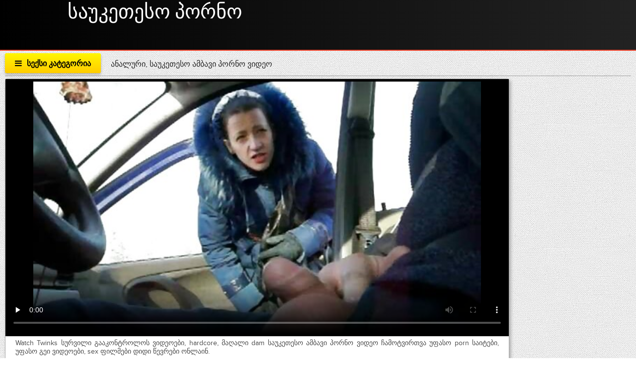

--- FILE ---
content_type: text/html; charset=UTF-8
request_url: https://ka.nacktehausfrauen.net/video/9868/%E1%83%90%E1%83%9C%E1%83%90%E1%83%9A%E1%83%A3%E1%83%A0%E1%83%98-%E1%83%A1%E1%83%90%E1%83%A3%E1%83%99%E1%83%94%E1%83%97%E1%83%94%E1%83%A1%E1%83%9D-%E1%83%90%E1%83%9B%E1%83%91%E1%83%90%E1%83%95%E1%83%98-%E1%83%9E%E1%83%9D%E1%83%A0%E1%83%9C%E1%83%9D-%E1%83%95%E1%83%98%E1%83%93%E1%83%94%E1%83%9D/
body_size: 27216
content:
<!DOCTYPE html>
<html lang="ka">
<head>
	<meta charset="UTF-8">
	<meta http-equiv="X-UA-Compatible" content="IE=edge">
<meta name="description" content="ანალური, საუკეთესო ამბავი პორნო ვიდეო ზრდასრული ონლაინ xxx "/>
    <meta name="viewport" content="width=device-width, initial-scale=1">
	<link rel="shortcut icon" href="">
	<link rel="apple-touch-icon" href="">
	<link rel="apple-touch-icon" sizes="72x72" href="">
	<link rel="apple-touch-icon" sizes="114x114" href="">	
	<meta name="theme-color" content="#000">
	<meta name="msapplication-navbutton-color" content="#000">
	<meta name="apple-mobile-web-app-status-bar-style" content="#000">
	<title>ანალური, საუკეთესო ამბავი პორნო ვიდეო ზრდასრული ონლაინ xxx </title>
	<link rel="shortcut icon" href="https://ka.nacktehausfrauen.net/files/favicon.ico">
	<base target="_blank">
<!-- All in One SEO Pack 2.2.7.5 by Michael Torbert of Semper Fi Web Design[655,673] -->
<link rel="canonical" href="https://ka.nacktehausfrauen.net/video/9868/ანალური-საუკეთესო-ამბავი-პორნო-ვიდეო/" />
<!-- /all in one seo pack -->
	
<style type="text/css" media="screen">
<!--
/* errors */
.berrors {background: #fce5ba; color: #a76846; margin: 0 0 20px 0; padding: 10px 20px;}
.berrors a { color: #aa4e43; text-decoration:underline; }

/* Content-other */
.ui-icon, .close { display: block; overflow: hidden; text-indent: -9999px; white-space: nowrap; }
#pollbox { border-bottom: 1px dashed #E3E3E3; padding-bottom: 22px }
#dle-poll-list, #searchtable, .pm-status { padding: 0 0 20px 0; border-radius: 6px;}

/*--- XFIELDS ---*/
.xfields textarea, .xprofile textarea {height:200px;}
.xfields input, .xprofile input {max-width:250px; display:inline-block;}
.xfields_table td {vertical-align:top;}
.xfields .bb-editor {margin-top:10px;}

@media screen and (max-width: 1220px) {
.up-second {height:auto; padding:10px 30px 10px 150px;}
.up-second li {width:48%; padding:5px 0; border:0 !important;}
}
@media screen and (max-width: 760px) {
.up-first {padding:20px 10px; height:auto; text-align:center;}
.up-img {position:relative; margin:10px auto; left:0; bottom:0;}
.up-status {position:relative; margin:0 auto; left:0; bottom:0;}
.up-second, .up-edit {padding:20px 10px;}
}


/* search */
.sres-wrap {background-color:#fff; display:block; padding:15px 15px 15px 230px; border:1px solid #e3e3e3; position:relative;}
.sres-wrap:nth-child(2n) {background-color:#f6f6f6;}
.sres-wrap:hover {z-index:100; border-color:#04a2dc; box-shadow:0 0 10px 0 rgba(4,162,220,0.5);}
.sres-img {float:left; margin-left:-215px; width:200px; position:relative;}
.sres-img img {width:100%;}
.sres-text { float:right; width:100%; color:#000;}
.sres-text h2 {font-size:16px; color: #06c; margin-bottom:20px; display:block;}
.sres-date {position:absolute; left:0; top:0; padding:10px; background-color:rgba(0,0,0,0.7); color:#fff;}
@media screen and (max-width: 590px) {
.sres-wrap {padding:10px;}
.sres-img {float:none; margin:0 auto 10px auto;}
.sres-text {float:none;}
}

/* statistics */
.stat-list {min-height:70px; width:33.33%; float:left;}
.stat-list li {padding:0 15px 10px 1px;}
.statistics h4 {font-weight:400; font-size:16px;}
.statsbox li {padding:8px 0;}


/*--- AJAX---*/
#loading-layer {display: block !important;background-color: #000;background-color: rgba(0,0,0,0.5);z-index:8888 !important;
position: fixed;top: 0; left: 0; right: 0; bottom: 0;width: 100%; height: 100%; text-indent: -9999px;overflow: hidden;white-space: nowrap;}
#loading-layer:before, #loading-layer:after {content: "";border-radius: 50%;background-color: #fff;position: absolute;left: 50%; top: 50%;}
#loading-layer:before {width: 100px; height: 100px;margin: -50px 0 0 -50px;}
#loading-layer:after {width: 40px; height: 40px;background-color: #0392e4;margin: -20px 0 0 -20px;}
#loading-layer:before {animation: load1 1s infinite ease;}
#loading-layer:after {animation: load2 1s infinite -0.32s ease;}
@keyframes load1 {0%, 80%, 100% { transform: scale(1,1); } 40% { transform: scale(.6,.6); }}
@keyframes load2 {0%, 80%, 100% { transform: scale(1,1); } 40% { transform: scale(.5,.5); }}

/*--- DROP NENU ---*/
#dropmenudiv { font: 12px Arial; padding: 10px; display: none; background: #fff; 
border-radius: 8px;  box-shadow: 0 0 50px 0 rgba(0,0,0,0.22); z-index:200 !important;}
#dropmenudiv a { display: block; text-decoration: none; padding: 5px 8px; width: 154px }

/*--- ---*/
fieldset {border: 1px solid #bfced6;padding: 5px;text-align: left;}

/*--- HIGHSLIDE GALLERY ---*/
.highslide-wrapper, .highslide-outline { background: #fff }
.highslide-image { border: 2px solid #fff }
.highslide-active-anchor { visibility: hidden } 
.highslide-active-anchor img { visibility: hidden }
.highslide-dimming { background-color: black }
.highslide-html { background-color: white }
.highslide-loading { display: block; color: white; font-size: 9px; font-weight: bold; text-decoration: none; padding: 3px; border: 1px solid white; background-color: black }
a.highslide-full-expand { background: url("") no-repeat; display: block; margin: 0 10px 10px 0; width: 34px; height: 34px }
.highslide-display-block { display: block }
.highslide-display-none { display: none }
.highslide-caption { display: none; padding: 5px; background: white }
.highslide-controls { width: 195px; height: 40px; background: url("") no-repeat 0 -90px; margin-right: 15px; margin-bottom: 10px; margin-top: 10px }
.highslide-controls ul { position: relative; left: 15px; height: 40px; list-style: none; margin: 0; padding: 0; background: url("") no-repeat 100% -90px }
.highslide-controls li { float: left; padding: 5px 0; }
.highslide-controls a { background: url(""); display: block; float: left; height: 30px; width: 30px; outline: none }
.highslide-controls a.disabled { cursor: default }
.highslide-controls a span { display: none }
 
/*---The CSS sprites for the controlbar---*/
.highslide-controls .highslide-previous a { background-position: 0 0 }
.highslide-controls .highslide-previous a:hover { background-position: 0 -30px }
.highslide-controls .highslide-previous a.disabled { background-position: 0 -60px !important }
.highslide-controls .highslide-play a { background-position: -30px 0 }
.highslide-controls .highslide-play a:hover { background-position: -30px -30px }
.highslide-controls .highslide-play a.disabled { background-position: -30px -60px !important }
.highslide-controls .highslide-pause a { background-position: -60px 0 }
.highslide-controls .highslide-pause a:hover { background-position: -60px -30px }
.highslide-controls .highslide-next a { background-position: -90px 0 }
.highslide-controls .highslide-next a:hover { background-position: -90px -30px }
.highslide-controls .highslide-next a.disabled { background-position: -90px -60px !important }
.highslide-controls .highslide-move a { background-position: -120px 0 }
.highslide-controls .highslide-move a:hover { background-position: -120px -30px }
.highslide-controls .highslide-full-expand a { background-position: -150px 0 }
.highslide-controls .highslide-full-expand a:hover { background-position: -150px -30px }
.highslide-controls .highslide-full-expand a.disabled { background-position: -150px -60px !important }
.highslide-controls .highslide-close a { background-position: -180px 0 }
.highslide-controls .highslide-close a:hover { background-position: -180px -30px }

/*--- TAGS CLOUD ---*/
.clouds_xsmall, .clouds_small, .clouds_medium, .clouds_large, .clouds_xlarge {display:inline-block; 
border-radius:6px; margin:0 3px 6px 0;}
.clouds_xsmall { font-size: 1em }
.clouds_small { font-size: 1.1em; font-weight: bold }
.clouds_medium { font-size: 1.2em; font-weight: bold }
.clouds_large { font-size: 1.3em }
.clouds_xlarge { font-size: 1.4em }
.clouds_xsmall:hover, .clouds_small:hover, .clouds_medium:hover, .clouds_large:hover, .clouds_xlarge:hover {}
.cloud-tags span a {display:block; padding:5px 7px; border:1px solid #e3e3e3;}
.cloud-tags span a:hover {background-color:#d7295e; box-shadow:0 0 10px 0 rgba(0,0,0,0.2); color:#fff;}
.tags_more {margin-top:10px;}


/* ---  UI MENU --- */
.ui-autocomplete { position: absolute; cursor: default; }
* html .ui-autocomplete { width:1px } /* without this, the menu expands to 100% in IE6 */
.ui-menu { list-style:none; padding: 2px; margin: 0; display:block; float: left; background: #fff 50% bottom repeat-x; border: 1px solid #dedede; color: #222; }
.ui-menu .ui-menu { margin-top: -3px; }
.ui-menu .ui-menu-item { margin:0; padding: 0; zoom: 1; float: left; clear: left; width: 100%; }
.ui-menu .ui-menu-item a { text-decoration:none; display:block; padding:.2em .4em; line-height:1.5; zoom:1; }
.ui-menu .ui-menu-item a.ui-state-hover,
.ui-menu .ui-menu-item a.ui-state-active { font-weight: normal; margin: -1px; border: 1px solid #a7a7a7; color: #4e4e4e; font-weight: bold; }

/*--- TEXT [code]---*/
pre code { display: block; padding: 0.5em; background: #f9fafa; border: 1px solid #dce7e7; overflow:auto; white-space: pre; }
pre .comment, pre .template_comment, pre .diff .header, pre .doctype, pre .lisp .string, pre .javadoc { color: #93a1a1; font-style: italic; }
pre .keyword, pre .css .rule .keyword, pre .winutils, pre .javascript .title, pre .method, pre .addition, pre .css .tag, pre .lisp .title { color: #859900; }
pre .number, pre .command, pre .string, pre .tag .value, pre .phpdoc, pre .tex .formula, pre .regexp, pre .hexcolor { color: #2aa198; }
pre .title, pre .localvars, pre .function .title, pre .chunk, pre .decorator,
pre .builtin, pre .built_in, pre .lisp .title, pre .identifier, pre .title .keymethods, pre .id { color: #268bd2; }
pre .tag .title, pre .rules .property, pre .django .tag .keyword { font-weight: bold; }
pre .attribute, pre .variable, pre .instancevar, pre .lisp .body, pre .smalltalk .number, pre .constant, pre .class .title,
pre .parent, pre .haskell .label { color: #b58900; }
pre .preprocessor, pre .pi, pre .shebang, pre .symbol,
pre .diff .change, pre .special, pre .keymethods, pre .attr_selector, pre .important, pre .subst, pre .cdata { color: #cb4b16; }
pre .deletion { color: #dc322f; }
pre .tex .formula { background: #eee8d5; }


/*--- 11 ---*/
.emoji {border: none;vertical-align: middle;width: 22px;height: 22px;}

.xfieldsrow {padding-top:5px;clear: both;}
.xfieldscolleft {float: left; width: 30%;}
.xfieldscolright {float: left;width: 70%;}
.file-box {width: 95%;max-width: 437px;border:1px solid #B3B3B3; border-radius: 3px;background-color: #F5F5F5;padding: 10px;margin-top: 10px;}
.qq-uploader { position:relative; width: 100%;}
.qq-upload-button {display:inline-block;padding:0 10px;margin-top:5px; line-height:40px !important;cursor:pointer;}
.qq-upload-drop-area {position:absolute; top:0; left:0; width:100%; height:100%; z-index:2;max-width: 437px;background:#FF9797; text-align:center; }
.qq-upload-drop-area span {display:block; position:absolute; top: 50%; width:100%; margin-top:-8px; font-size:16px;}
.qq-upload-drop-area-active {background:#FF7171;}
.uploadedfile {width: 115px;height: 130px;margin: 10px 5px 5px 5px;border:1px solid #B3B3B3;box-shadow: 0px 1px 4px rgba(0,0,0,0.3);
text-align: center;background:#ffffff;}
.uploadedfile .uploadimage {margin-top: 5px;width: 115px;height: 90px;display: table-cell;text-align: center;vertical-align:middle;}
.uploadedfile .info {text-align: left;white-space: nowrap;margin: 0px 5px 0px 5px;overflow: hidden;}
.progress {overflow:hidden;margin-top:10px;margin-bottom:10px;background-color:whitesmoke;height:10px;
border-radius:8px;background:#eee;box-shadow:0 1px 0 white, 0 0px 0 1px rgba(0, 0, 0, 0.1) inset, 0 1px 4px rgba(0, 0, 0, 0.2) inset;}
.progress .progress-bar {float:left;width:0%;font-size:12px;line-height:20px;color:white;text-align:center;background-color:#428bca;
box-shadow:inset 0 -1px 0 rgba(0, 0, 0, 0.15);transition:width 0.6s ease;border-radius:8px;box-shadow:none;height:8px;}
.progress-bar span{position:absolute;width:1px;height:1px;margin:-1px;padding:0;overflow:hidden;clip:rect(0 0 0 0);border:0;}
.progress-blue {background-image:linear-gradient(to bottom, #9bcff5 0%, #6db9f0 100%);background-repeat:repeat-x;border:1px solid #55aeee;}


.xfieldimagegallery {margin:20px -5px; list-style: none; clear: both;}
.xfieldimagegallery:after {content: ""; display: table; clear: both;}
.xfieldimagegallery li {list-style: none; margin:0;}
.xfieldimagegallery li img {float: left; margin:5px; border: 5px solid #fff; width: 150px; height: 100px;}
.xfieldimagegallery li img:hover {box-shadow: 0px 0px 7px rgba(0,0,0,0.4);}
.btn.disabled, .btn[disabled], fieldset[disabled] .btn {cursor:not-allowed; pointer-events:none; opacity:0.65;}
      

@media screen and (max-width: 600px) {
.form-wrap h1 {font-size:16px;}
.form-item {padding-left:0;}
.form-item > label {float:none; width:100%; margin-left:0; padding:0 0 10px 0;}
.form-item > input[type="text"], .form-item > input[type="password"], .form-item > input[type="file"] {float:none;}
.form-item > input[type="button"] {display:none;}
.form-checks input#allow_main {margin-left:10px;}
.form-buts input[type="button"], .form-buts a {width:50%; padding:0; font-size:12px;}
.stat-list {width:100%; float:none;}
.bb-pane{padding:0 0 0 5px;height:50px !important;
white-space:nowrap; overflow-y:hidden; overflow-x:auto;}
.bb-btn{float:none;}
}

/*!
 *  Font Awesome 4.5.0 by @davegandy - http://fontawesome.io - @fontawesome
 *  License - http://fontawesome.io/license (Font: SIL OFL 1.1, CSS: MIT License)
 */@font-face{font-family:'FontAwesome';font-display: swap;src:url('https://ka.nacktehausfrauen.net/files/fontawesome-webfont.eot?v=4.5.0');src:url('https://ka.nacktehausfrauen.net/files/fontawesome-webfont.eot?#iefix&v=4.5.0') format('embedded-opentype'),url('https://ka.nacktehausfrauen.net/files/fontawesome-webfont.woff2?v=4.5.0') format('woff2'),url('https://ka.nacktehausfrauen.net/files/fontawesome-webfont.woff?v=4.5.0') format('woff'),url('https://ka.nacktehausfrauen.net/files/fontawesome-webfont.ttf?v=4.5.0') format('truetype'),url('https://ka.nacktehausfrauen.net/files/fontawesome-webfont.svg?v=4.5.0#fontawesomeregular') format('svg');font-weight:normal;font-style:normal}.fa{display:inline-block;font:normal normal normal 14px/1 FontAwesome;font-size:inherit;text-rendering:auto;-webkit-font-smoothing:antialiased;-moz-osx-font-smoothing:grayscale}.fa-lg{font-size:1.33333333em;line-height:.75em;vertical-align:-15%}.fa-2x{font-size:2em}.fa-3x{font-size:3em}.fa-4x{font-size:4em}.fa-5x{font-size:5em}.fa-fw{width:1.28571429em;text-align:center}.fa-ul{padding-left:0;margin-left:2.14285714em;list-style-type:none}.fa-ul>li{position:relative}.fa-li{position:absolute;left:-2.14285714em;width:2.14285714em;top:.14285714em;text-align:center}.fa-li.fa-lg{left:-1.85714286em}.fa-border{padding:.2em .25em .15em;border:solid .08em #eee;border-radius:.1em}.fa-pull-left{float:left}.fa-pull-right{float:right}.fa.fa-pull-left{margin-right:.3em}.fa.fa-pull-right{margin-left:.3em}.pull-right{float:right}.pull-left{float:left}.fa.pull-left{margin-right:.3em}.fa.pull-right{margin-left:.3em}.fa-spin{-webkit-animation:fa-spin 2s infinite linear;animation:fa-spin 2s infinite linear}.fa-pulse{-webkit-animation:fa-spin 1s infinite steps(8);animation:fa-spin 1s infinite steps(8)}@-webkit-keyframes fa-spin{0%{-webkit-transform:rotate(0deg);transform:rotate(0deg)}100%{-webkit-transform:rotate(359deg);transform:rotate(359deg)}}@keyframes fa-spin{0%{-webkit-transform:rotate(0deg);transform:rotate(0deg)}100%{-webkit-transform:rotate(359deg);transform:rotate(359deg)}}.fa-rotate-90{filter:progid:DXImageTransform.Microsoft.BasicImage(rotation=1);-webkit-transform:rotate(90deg);-ms-transform:rotate(90deg);transform:rotate(90deg)}.fa-rotate-180{filter:progid:DXImageTransform.Microsoft.BasicImage(rotation=2);-webkit-transform:rotate(180deg);-ms-transform:rotate(180deg);transform:rotate(180deg)}.fa-rotate-270{filter:progid:DXImageTransform.Microsoft.BasicImage(rotation=3);-webkit-transform:rotate(270deg);-ms-transform:rotate(270deg);transform:rotate(270deg)}.fa-flip-horizontal{filter:progid:DXImageTransform.Microsoft.BasicImage(rotation=0, mirror=1);-webkit-transform:scale(-1, 1);-ms-transform:scale(-1, 1);transform:scale(-1, 1)}.fa-flip-vertical{filter:progid:DXImageTransform.Microsoft.BasicImage(rotation=2, mirror=1);-webkit-transform:scale(1, -1);-ms-transform:scale(1, -1);transform:scale(1, -1)}:root .fa-rotate-90,:root .fa-rotate-180,:root .fa-rotate-270,:root .fa-flip-horizontal,:root .fa-flip-vertical{filter:none}.fa-stack{position:relative;display:inline-block;width:2em;height:2em;line-height:2em;vertical-align:middle}.fa-stack-1x,.fa-stack-2x{position:absolute;left:0;width:100%;text-align:center}.fa-stack-1x{line-height:inherit}.fa-stack-2x{font-size:2em}.fa-inverse{color:#fff}.fa-glass:before{content:"\f000"}.fa-music:before{content:"\f001"}.fa-search:before{content:"\f002"}.fa-envelope-o:before{content:"\f003"}.fa-heart:before{content:"\f004"}.fa-star:before{content:"\f005"}.fa-star-o:before{content:"\f006"}.fa-user:before{content:"\f007"}.fa-film:before{content:"\f008"}.fa-th-large:before{content:"\f009"}.fa-th:before{content:"\f00a"}.fa-th-list:before{content:"\f00b"}.fa-check:before{content:"\f00c"}.fa-remove:before,.fa-close:before,.fa-times:before{content:"\f00d"}.fa-search-plus:before{content:"\f00e"}.fa-search-minus:before{content:"\f010"}.fa-power-off:before{content:"\f011"}.fa-signal:before{content:"\f012"}.fa-gear:before,.fa-cog:before{content:"\f013"}.fa-trash-o:before{content:"\f014"}.fa-home:before{content:"\f015"}.fa-file-o:before{content:"\f016"}.fa-clock-o:before{content:"\f017"}.fa-road:before{content:"\f018"}.fa-download:before{content:"\f019"}.fa-arrow-circle-o-down:before{content:"\f01a"}.fa-arrow-circle-o-up:before{content:"\f01b"}.fa-inbox:before{content:"\f01c"}.fa-play-circle-o:before{content:"\f01d"}.fa-rotate-right:before,.fa-repeat:before{content:"\f01e"}.fa-refresh:before{content:"\f021"}.fa-list-alt:before{content:"\f022"}.fa-lock:before{content:"\f023"}.fa-flag:before{content:"\f024"}.fa-headphones:before{content:"\f025"}.fa-volume-off:before{content:"\f026"}.fa-volume-down:before{content:"\f027"}.fa-volume-up:before{content:"\f028"}.fa-qrcode:before{content:"\f029"}.fa-barcode:before{content:"\f02a"}.fa-tag:before{content:"\f02b"}.fa-tags:before{content:"\f02c"}.fa-book:before{content:"\f02d"}.fa-bookmark:before{content:"\f02e"}.fa-print:before{content:"\f02f"}.fa-camera:before{content:"\f030"}.fa-font:before{content:"\f031"}.fa-bold:before{content:"\f032"}.fa-italic:before{content:"\f033"}.fa-text-height:before{content:"\f034"}.fa-text-width:before{content:"\f035"}.fa-align-left:before{content:"\f036"}.fa-align-center:before{content:"\f037"}.fa-align-right:before{content:"\f038"}.fa-align-justify:before{content:"\f039"}.fa-list:before{content:"\f03a"}.fa-dedent:before,.fa-outdent:before{content:"\f03b"}.fa-indent:before{content:"\f03c"}.fa-video-camera:before{content:"\f03d"}.fa-photo:before,.fa-image:before,.fa-picture-o:before{content:"\f03e"}.fa-pencil:before{content:"\f040"}.fa-map-marker:before{content:"\f041"}.fa-adjust:before{content:"\f042"}.fa-tint:before{content:"\f043"}.fa-edit:before,.fa-pencil-square-o:before{content:"\f044"}.fa-share-square-o:before{content:"\f045"}.fa-check-square-o:before{content:"\f046"}.fa-arrows:before{content:"\f047"}.fa-step-backward:before{content:"\f048"}.fa-fast-backward:before{content:"\f049"}.fa-backward:before{content:"\f04a"}.fa-play:before{content:"\f04b"}.fa-pause:before{content:"\f04c"}.fa-stop:before{content:"\f04d"}.fa-forward:before{content:"\f04e"}.fa-fast-forward:before{content:"\f050"}.fa-step-forward:before{content:"\f051"}.fa-eject:before{content:"\f052"}.fa-chevron-left:before{content:"\f053"}.fa-chevron-right:before{content:"\f054"}.fa-plus-circle:before{content:"\f055"}.fa-minus-circle:before{content:"\f056"}.fa-times-circle:before{content:"\f057"}.fa-check-circle:before{content:"\f058"}.fa-question-circle:before{content:"\f059"}.fa-info-circle:before{content:"\f05a"}.fa-crosshairs:before{content:"\f05b"}.fa-times-circle-o:before{content:"\f05c"}.fa-check-circle-o:before{content:"\f05d"}.fa-ban:before{content:"\f05e"}.fa-arrow-left:before{content:"\f060"}.fa-arrow-right:before{content:"\f061"}.fa-arrow-up:before{content:"\f062"}.fa-arrow-down:before{content:"\f063"}.fa-mail-forward:before,.fa-share:before{content:"\f064"}.fa-expand:before{content:"\f065"}.fa-compress:before{content:"\f066"}.fa-plus:before{content:"\f067"}.fa-minus:before{content:"\f068"}.fa-asterisk:before{content:"\f069"}.fa-exclamation-circle:before{content:"\f06a"}.fa-gift:before{content:"\f06b"}.fa-leaf:before{content:"\f06c"}.fa-fire:before{content:"\f06d"}.fa-eye:before{content:"\f06e"}.fa-eye-slash:before{content:"\f070"}.fa-warning:before,.fa-exclamation-triangle:before{content:"\f071"}.fa-plane:before{content:"\f072"}.fa-calendar:before{content:"\f073"}.fa-random:before{content:"\f074"}.fa-comment:before{content:"\f075"}.fa-magnet:before{content:"\f076"}.fa-chevron-up:before{content:"\f077"}.fa-chevron-down:before{content:"\f078"}.fa-retweet:before{content:"\f079"}.fa-shopping-cart:before{content:"\f07a"}.fa-folder:before{content:"\f07b"}.fa-folder-open:before{content:"\f07c"}.fa-arrows-v:before{content:"\f07d"}.fa-arrows-h:before{content:"\f07e"}.fa-bar-chart-o:before,.fa-bar-chart:before{content:"\f080"}.fa-twitter-square:before{content:"\f081"}.fa-facebook-square:before{content:"\f082"}.fa-camera-retro:before{content:"\f083"}.fa-key:before{content:"\f084"}.fa-gears:before,.fa-cogs:before{content:"\f085"}.fa-comments:before{content:"\f086"}.fa-thumbs-o-up:before{content:"\f087"}.fa-thumbs-o-down:before{content:"\f088"}.fa-star-half:before{content:"\f089"}.fa-heart-o:before{content:"\f08a"}.fa-sign-out:before{content:"\f08b"}.fa-linkedin-square:before{content:"\f08c"}.fa-thumb-tack:before{content:"\f08d"}.fa-external-link:before{content:"\f08e"}.fa-sign-in:before{content:"\f090"}.fa-trophy:before{content:"\f091"}.fa-github-square:before{content:"\f092"}.fa-upload:before{content:"\f093"}.fa-lemon-o:before{content:"\f094"}.fa-phone:before{content:"\f095"}.fa-square-o:before{content:"\f096"}.fa-bookmark-o:before{content:"\f097"}.fa-phone-square:before{content:"\f098"}.fa-twitter:before{content:"\f099"}.fa-facebook-f:before,.fa-facebook:before{content:"\f09a"}.fa-github:before{content:"\f09b"}.fa-unlock:before{content:"\f09c"}.fa-credit-card:before{content:"\f09d"}.fa-feed:before,.fa-rss:before{content:"\f09e"}.fa-hdd-o:before{content:"\f0a0"}.fa-bullhorn:before{content:"\f0a1"}.fa-bell:before{content:"\f0f3"}.fa-certificate:before{content:"\f0a3"}.fa-hand-o-right:before{content:"\f0a4"}.fa-hand-o-left:before{content:"\f0a5"}.fa-hand-o-up:before{content:"\f0a6"}.fa-hand-o-down:before{content:"\f0a7"}.fa-arrow-circle-left:before{content:"\f0a8"}.fa-arrow-circle-right:before{content:"\f0a9"}.fa-arrow-circle-up:before{content:"\f0aa"}.fa-arrow-circle-down:before{content:"\f0ab"}.fa-globe:before{content:"\f0ac"}.fa-wrench:before{content:"\f0ad"}.fa-tasks:before{content:"\f0ae"}.fa-filter:before{content:"\f0b0"}.fa-briefcase:before{content:"\f0b1"}.fa-arrows-alt:before{content:"\f0b2"}.fa-group:before,.fa-users:before{content:"\f0c0"}.fa-chain:before,.fa-link:before{content:"\f0c1"}.fa-cloud:before{content:"\f0c2"}.fa-flask:before{content:"\f0c3"}.fa-cut:before,.fa-scissors:before{content:"\f0c4"}.fa-copy:before,.fa-files-o:before{content:"\f0c5"}.fa-paperclip:before{content:"\f0c6"}.fa-save:before,.fa-floppy-o:before{content:"\f0c7"}.fa-square:before{content:"\f0c8"}.fa-navicon:before,.fa-reorder:before,.fa-bars:before{content:"\f0c9"}.fa-list-ul:before{content:"\f0ca"}.fa-list-ol:before{content:"\f0cb"}.fa-strikethrough:before{content:"\f0cc"}.fa-underline:before{content:"\f0cd"}.fa-table:before{content:"\f0ce"}.fa-magic:before{content:"\f0d0"}.fa-truck:before{content:"\f0d1"}.fa-pinterest:before{content:"\f0d2"}.fa-pinterest-square:before{content:"\f0d3"}.fa-google-plus-square:before{content:"\f0d4"}.fa-google-plus:before{content:"\f0d5"}.fa-money:before{content:"\f0d6"}.fa-caret-down:before{content:"\f0d7"}.fa-caret-up:before{content:"\f0d8"}.fa-caret-left:before{content:"\f0d9"}.fa-caret-right:before{content:"\f0da"}.fa-columns:before{content:"\f0db"}.fa-unsorted:before,.fa-sort:before{content:"\f0dc"}.fa-sort-down:before,.fa-sort-desc:before{content:"\f0dd"}.fa-sort-up:before,.fa-sort-asc:before{content:"\f0de"}.fa-envelope:before{content:"\f0e0"}.fa-linkedin:before{content:"\f0e1"}.fa-rotate-left:before,.fa-undo:before{content:"\f0e2"}.fa-legal:before,.fa-gavel:before{content:"\f0e3"}.fa-dashboard:before,.fa-tachometer:before{content:"\f0e4"}.fa-comment-o:before{content:"\f0e5"}.fa-comments-o:before{content:"\f0e6"}.fa-flash:before,.fa-bolt:before{content:"\f0e7"}.fa-sitemap:before{content:"\f0e8"}.fa-umbrella:before{content:"\f0e9"}.fa-paste:before,.fa-clipboard:before{content:"\f0ea"}.fa-lightbulb-o:before{content:"\f0eb"}.fa-exchange:before{content:"\f0ec"}.fa-cloud-download:before{content:"\f0ed"}.fa-cloud-upload:before{content:"\f0ee"}.fa-user-md:before{content:"\f0f0"}.fa-stethoscope:before{content:"\f0f1"}.fa-suitcase:before{content:"\f0f2"}.fa-bell-o:before{content:"\f0a2"}.fa-coffee:before{content:"\f0f4"}.fa-cutlery:before{content:"\f0f5"}.fa-file-text-o:before{content:"\f0f6"}.fa-building-o:before{content:"\f0f7"}.fa-hospital-o:before{content:"\f0f8"}.fa-ambulance:before{content:"\f0f9"}.fa-medkit:before{content:"\f0fa"}.fa-fighter-jet:before{content:"\f0fb"}.fa-beer:before{content:"\f0fc"}.fa-h-square:before{content:"\f0fd"}.fa-plus-square:before{content:"\f0fe"}.fa-angle-double-left:before{content:"\f100"}.fa-angle-double-right:before{content:"\f101"}.fa-angle-double-up:before{content:"\f102"}.fa-angle-double-down:before{content:"\f103"}.fa-angle-left:before{content:"\f104"}.fa-angle-right:before{content:"\f105"}.fa-angle-up:before{content:"\f106"}.fa-angle-down:before{content:"\f107"}.fa-desktop:before{content:"\f108"}.fa-laptop:before{content:"\f109"}.fa-tablet:before{content:"\f10a"}.fa-mobile-phone:before,.fa-mobile:before{content:"\f10b"}.fa-circle-o:before{content:"\f10c"}.fa-quote-left:before{content:"\f10d"}.fa-quote-right:before{content:"\f10e"}.fa-spinner:before{content:"\f110"}.fa-circle:before{content:"\f111"}.fa-mail-reply:before,.fa-reply:before{content:"\f112"}.fa-github-alt:before{content:"\f113"}.fa-folder-o:before{content:"\f114"}.fa-folder-open-o:before{content:"\f115"}.fa-smile-o:before{content:"\f118"}.fa-frown-o:before{content:"\f119"}.fa-meh-o:before{content:"\f11a"}.fa-gamepad:before{content:"\f11b"}.fa-keyboard-o:before{content:"\f11c"}.fa-flag-o:before{content:"\f11d"}.fa-flag-checkered:before{content:"\f11e"}.fa-terminal:before{content:"\f120"}.fa-code:before{content:"\f121"}.fa-mail-reply-all:before,.fa-reply-all:before{content:"\f122"}.fa-star-half-empty:before,.fa-star-half-full:before,.fa-star-half-o:before{content:"\f123"}.fa-location-arrow:before{content:"\f124"}.fa-crop:before{content:"\f125"}.fa-code-fork:before{content:"\f126"}.fa-unlink:before,.fa-chain-broken:before{content:"\f127"}.fa-question:before{content:"\f128"}.fa-info:before{content:"\f129"}.fa-exclamation:before{content:"\f12a"}.fa-superscript:before{content:"\f12b"}.fa-subscript:before{content:"\f12c"}.fa-eraser:before{content:"\f12d"}.fa-puzzle-piece:before{content:"\f12e"}.fa-microphone:before{content:"\f130"}.fa-microphone-slash:before{content:"\f131"}.fa-shield:before{content:"\f132"}.fa-calendar-o:before{content:"\f133"}.fa-fire-extinguisher:before{content:"\f134"}.fa-rocket:before{content:"\f135"}.fa-maxcdn:before{content:"\f136"}.fa-chevron-circle-left:before{content:"\f137"}.fa-chevron-circle-right:before{content:"\f138"}.fa-chevron-circle-up:before{content:"\f139"}.fa-chevron-circle-down:before{content:"\f13a"}.fa-html5:before{content:"\f13b"}.fa-css3:before{content:"\f13c"}.fa-anchor:before{content:"\f13d"}.fa-unlock-alt:before{content:"\f13e"}.fa-bullseye:before{content:"\f140"}.fa-ellipsis-h:before{content:"\f141"}.fa-ellipsis-v:before{content:"\f142"}.fa-rss-square:before{content:"\f143"}.fa-play-circle:before{content:"\f144"}.fa-ticket:before{content:"\f145"}.fa-minus-square:before{content:"\f146"}.fa-minus-square-o:before{content:"\f147"}.fa-level-up:before{content:"\f148"}.fa-level-down:before{content:"\f149"}.fa-check-square:before{content:"\f14a"}.fa-pencil-square:before{content:"\f14b"}.fa-external-link-square:before{content:"\f14c"}.fa-share-square:before{content:"\f14d"}.fa-compass:before{content:"\f14e"}.fa-toggle-down:before,.fa-caret-square-o-down:before{content:"\f150"}.fa-toggle-up:before,.fa-caret-square-o-up:before{content:"\f151"}.fa-toggle-right:before,.fa-caret-square-o-right:before{content:"\f152"}.fa-euro:before,.fa-eur:before{content:"\f153"}.fa-gbp:before{content:"\f154"}.fa-dollar:before,.fa-usd:before{content:"\f155"}.fa-rupee:before,.fa-inr:before{content:"\f156"}.fa-cny:before,.fa-rmb:before,.fa-yen:before,.fa-jpy:before{content:"\f157"}.fa-ruble:before,.fa-rouble:before,.fa-rub:before{content:"\f158"}.fa-won:before,.fa-krw:before{content:"\f159"}.fa-bitcoin:before,.fa-btc:before{content:"\f15a"}.fa-file:before{content:"\f15b"}.fa-file-text:before{content:"\f15c"}.fa-sort-alpha-asc:before{content:"\f15d"}.fa-sort-alpha-desc:before{content:"\f15e"}.fa-sort-amount-asc:before{content:"\f160"}.fa-sort-amount-desc:before{content:"\f161"}.fa-sort-numeric-asc:before{content:"\f162"}.fa-sort-numeric-desc:before{content:"\f163"}.fa-thumbs-up:before{content:"\f164";color:#1eb608;}.fa-thumbs-down:before{content:"\f165";color: #ea3e26;}.fa-youtube-square:before{content:"\f166"}.fa-youtube:before{content:"\f167"}.fa-xing:before{content:"\f168"}.fa-xing-square:before{content:"\f169"}.fa-youtube-play:before{content:"\f16a"}.fa-dropbox:before{content:"\f16b"}.fa-stack-overflow:before{content:"\f16c"}.fa-instagram:before{content:"\f16d"}.fa-flickr:before{content:"\f16e"}.fa-adn:before{content:"\f170"}.fa-bitbucket:before{content:"\f171"}.fa-bitbucket-square:before{content:"\f172"}.fa-tumblr:before{content:"\f173"}.fa-tumblr-square:before{content:"\f174"}.fa-long-arrow-down:before{content:"\f175"}.fa-long-arrow-up:before{content:"\f176"}.fa-long-arrow-left:before{content:"\f177"}.fa-long-arrow-right:before{content:"\f178"}.fa-apple:before{content:"\f179"}.fa-windows:before{content:"\f17a"}.fa-android:before{content:"\f17b"}.fa-linux:before{content:"\f17c"}.fa-dribbble:before{content:"\f17d"}.fa-skype:before{content:"\f17e"}.fa-foursquare:before{content:"\f180"}.fa-trello:before{content:"\f181"}.fa-female:before{content:"\f182"}.fa-male:before{content:"\f183"}.fa-gittip:before,.fa-gratipay:before{content:"\f184"}.fa-sun-o:before{content:"\f185"}.fa-moon-o:before{content:"\f186"}.fa-archive:before{content:"\f187"}.fa-bug:before{content:"\f188"}.fa-vk:before{content:"\f189"}.fa-weibo:before{content:"\f18a"}.fa-renren:before{content:"\f18b"}.fa-pagelines:before{content:"\f18c"}.fa-stack-exchange:before{content:"\f18d"}.fa-arrow-circle-o-right:before{content:"\f18e"}.fa-arrow-circle-o-left:before{content:"\f190"}.fa-toggle-left:before,.fa-caret-square-o-left:before{content:"\f191"}.fa-dot-circle-o:before{content:"\f192"}.fa-wheelchair:before{content:"\f193"}.fa-vimeo-square:before{content:"\f194"}.fa-turkish-lira:before,.fa-try:before{content:"\f195"}.fa-plus-square-o:before{content:"\f196"}.fa-space-shuttle:before{content:"\f197"}.fa-slack:before{content:"\f198"}.fa-envelope-square:before{content:"\f199"}.fa-wordpress:before{content:"\f19a"}.fa-openid:before{content:"\f19b"}.fa-institution:before,.fa-bank:before,.fa-university:before{content:"\f19c"}.fa-mortar-board:before,.fa-graduation-cap:before{content:"\f19d"}.fa-yahoo:before{content:"\f19e"}.fa-google:before{content:"\f1a0"}.fa-reddit:before{content:"\f1a1"}.fa-reddit-square:before{content:"\f1a2"}.fa-stumbleupon-circle:before{content:"\f1a3"}.fa-stumbleupon:before{content:"\f1a4"}.fa-delicious:before{content:"\f1a5"}.fa-digg:before{content:"\f1a6"}.fa-pied-piper:before{content:"\f1a7"}.fa-pied-piper-alt:before{content:"\f1a8"}.fa-drupal:before{content:"\f1a9"}.fa-joomla:before{content:"\f1aa"}.fa-language:before{content:"\f1ab"}.fa-fax:before{content:"\f1ac"}.fa-building:before{content:"\f1ad"}.fa-child:before{content:"\f1ae"}.fa-paw:before{content:"\f1b0"}.fa-spoon:before{content:"\f1b1"}.fa-cube:before{content:"\f1b2"}.fa-cubes:before{content:"\f1b3"}.fa-behance:before{content:"\f1b4"}.fa-behance-square:before{content:"\f1b5"}.fa-steam:before{content:"\f1b6"}.fa-steam-square:before{content:"\f1b7"}.fa-recycle:before{content:"\f1b8"}.fa-automobile:before,.fa-car:before{content:"\f1b9"}.fa-cab:before,.fa-taxi:before{content:"\f1ba"}.fa-tree:before{content:"\f1bb"}.fa-spotify:before{content:"\f1bc"}.fa-deviantart:before{content:"\f1bd"}.fa-soundcloud:before{content:"\f1be"}.fa-database:before{content:"\f1c0"}.fa-file-pdf-o:before{content:"\f1c1"}.fa-file-word-o:before{content:"\f1c2"}.fa-file-excel-o:before{content:"\f1c3"}.fa-file-powerpoint-o:before{content:"\f1c4"}.fa-file-photo-o:before,.fa-file-picture-o:before,.fa-file-image-o:before{content:"\f1c5"}.fa-file-zip-o:before,.fa-file-archive-o:before{content:"\f1c6"}.fa-file-sound-o:before,.fa-file-audio-o:before{content:"\f1c7"}.fa-file-movie-o:before,.fa-file-video-o:before{content:"\f1c8"}.fa-file-code-o:before{content:"\f1c9"}.fa-vine:before{content:"\f1ca"}.fa-codepen:before{content:"\f1cb"}.fa-jsfiddle:before{content:"\f1cc"}.fa-life-bouy:before,.fa-life-buoy:before,.fa-life-saver:before,.fa-support:before,.fa-life-ring:before{content:"\f1cd"}.fa-circle-o-notch:before{content:"\f1ce"}.fa-ra:before,.fa-rebel:before{content:"\f1d0"}.fa-ge:before,.fa-empire:before{content:"\f1d1"}.fa-git-square:before{content:"\f1d2"}.fa-git:before{content:"\f1d3"}.fa-y-combinator-square:before,.fa-yc-square:before,.fa-hacker-news:before{content:"\f1d4"}.fa-tencent-weibo:before{content:"\f1d5"}.fa-qq:before{content:"\f1d6"}.fa-wechat:before,.fa-weixin:before{content:"\f1d7"}.fa-send:before,.fa-paper-plane:before{content:"\f1d8"}.fa-send-o:before,.fa-paper-plane-o:before{content:"\f1d9"}.fa-history:before{content:"\f1da"}.fa-circle-thin:before{content:"\f1db"}.fa-header:before{content:"\f1dc"}.fa-paragraph:before{content:"\f1dd"}.fa-sliders:before{content:"\f1de"}.fa-share-alt:before{content:"\f1e0"}.fa-share-alt-square:before{content:"\f1e1"}.fa-bomb:before{content:"\f1e2"}.fa-soccer-ball-o:before,.fa-futbol-o:before{content:"\f1e3"}.fa-tty:before{content:"\f1e4"}.fa-binoculars:before{content:"\f1e5"}.fa-plug:before{content:"\f1e6"}.fa-slideshare:before{content:"\f1e7"}.fa-twitch:before{content:"\f1e8"}.fa-yelp:before{content:"\f1e9"}.fa-newspaper-o:before{content:"\f1ea"}.fa-wifi:before{content:"\f1eb"}.fa-calculator:before{content:"\f1ec"}.fa-paypal:before{content:"\f1ed"}.fa-google-wallet:before{content:"\f1ee"}.fa-cc-visa:before{content:"\f1f0"}.fa-cc-mastercard:before{content:"\f1f1"}.fa-cc-discover:before{content:"\f1f2"}.fa-cc-amex:before{content:"\f1f3"}.fa-cc-paypal:before{content:"\f1f4"}.fa-cc-stripe:before{content:"\f1f5"}.fa-bell-slash:before{content:"\f1f6"}.fa-bell-slash-o:before{content:"\f1f7"}.fa-trash:before{content:"\f1f8"}.fa-copyright:before{content:"\f1f9"}.fa-at:before{content:"\f1fa"}.fa-eyedropper:before{content:"\f1fb"}.fa-paint-brush:before{content:"\f1fc"}.fa-birthday-cake:before{content:"\f1fd"}.fa-area-chart:before{content:"\f1fe"}.fa-pie-chart:before{content:"\f200"}.fa-line-chart:before{content:"\f201"}.fa-lastfm:before{content:"\f202"}.fa-lastfm-square:before{content:"\f203"}.fa-toggle-off:before{content:"\f204"}.fa-toggle-on:before{content:"\f205"}.fa-bicycle:before{content:"\f206"}.fa-bus:before{content:"\f207"}.fa-ioxhost:before{content:"\f208"}.fa-angellist:before{content:"\f209"}.fa-cc:before{content:"\f20a"}.fa-shekel:before,.fa-sheqel:before,.fa-ils:before{content:"\f20b"}.fa-meanpath:before{content:"\f20c"}.fa-buysellads:before{content:"\f20d"}.fa-connectdevelop:before{content:"\f20e"}.fa-dashcube:before{content:"\f210"}.fa-forumbee:before{content:"\f211"}.fa-leanpub:before{content:"\f212"}.fa-sellsy:before{content:"\f213"}.fa-shirtsinbulk:before{content:"\f214"}.fa-simplybuilt:before{content:"\f215"}.fa-skyatlas:before{content:"\f216"}.fa-cart-plus:before{content:"\f217"}.fa-cart-arrow-down:before{content:"\f218"}.fa-diamond:before{content:"\f219"}.fa-ship:before{content:"\f21a"}.fa-user-secret:before{content:"\f21b"}.fa-motorcycle:before{content:"\f21c"}.fa-street-view:before{content:"\f21d"}.fa-heartbeat:before{content:"\f21e"}.fa-venus:before{content:"\f221"}.fa-mars:before{content:"\f222"}.fa-mercury:before{content:"\f223"}.fa-intersex:before,.fa-transgender:before{content:"\f224"}.fa-transgender-alt:before{content:"\f225"}.fa-venus-double:before{content:"\f226"}.fa-mars-double:before{content:"\f227"}.fa-venus-mars:before{content:"\f228"}.fa-mars-stroke:before{content:"\f229"}.fa-mars-stroke-v:before{content:"\f22a"}.fa-mars-stroke-h:before{content:"\f22b"}.fa-neuter:before{content:"\f22c"}.fa-genderless:before{content:"\f22d"}.fa-facebook-official:before{content:"\f230"}.fa-pinterest-p:before{content:"\f231"}.fa-whatsapp:before{content:"\f232"}.fa-server:before{content:"\f233"}.fa-user-plus:before{content:"\f234"}.fa-user-times:before{content:"\f235"}.fa-hotel:before,.fa-bed:before{content:"\f236"}.fa-viacoin:before{content:"\f237"}.fa-train:before{content:"\f238"}.fa-subway:before{content:"\f239"}.fa-medium:before{content:"\f23a"}.fa-yc:before,.fa-y-combinator:before{content:"\f23b"}.fa-optin-monster:before{content:"\f23c"}.fa-opencart:before{content:"\f23d"}.fa-expeditedssl:before{content:"\f23e"}.fa-battery-4:before,.fa-battery-full:before{content:"\f240"}.fa-battery-3:before,.fa-battery-three-quarters:before{content:"\f241"}.fa-battery-2:before,.fa-battery-half:before{content:"\f242"}.fa-battery-1:before,.fa-battery-quarter:before{content:"\f243"}.fa-battery-0:before,.fa-battery-empty:before{content:"\f244"}.fa-mouse-pointer:before{content:"\f245"}.fa-i-cursor:before{content:"\f246"}.fa-object-group:before{content:"\f247"}.fa-object-ungroup:before{content:"\f248"}.fa-sticky-note:before{content:"\f249"}.fa-sticky-note-o:before{content:"\f24a"}.fa-cc-jcb:before{content:"\f24b"}.fa-cc-diners-club:before{content:"\f24c"}.fa-clone:before{content:"\f24d"}.fa-balance-scale:before{content:"\f24e"}.fa-hourglass-o:before{content:"\f250"}.fa-hourglass-1:before,.fa-hourglass-start:before{content:"\f251"}.fa-hourglass-2:before,.fa-hourglass-half:before{content:"\f252"}.fa-hourglass-3:before,.fa-hourglass-end:before{content:"\f253"}.fa-hourglass:before{content:"\f254"}.fa-hand-grab-o:before,.fa-hand-rock-o:before{content:"\f255"}.fa-hand-stop-o:before,.fa-hand-paper-o:before{content:"\f256"}.fa-hand-scissors-o:before{content:"\f257"}.fa-hand-lizard-o:before{content:"\f258"}.fa-hand-spock-o:before{content:"\f259"}.fa-hand-pointer-o:before{content:"\f25a"}.fa-hand-peace-o:before{content:"\f25b"}.fa-trademark:before{content:"\f25c"}.fa-registered:before{content:"\f25d"}.fa-creative-commons:before{content:"\f25e"}.fa-gg:before{content:"\f260"}.fa-gg-circle:before{content:"\f261"}.fa-tripadvisor:before{content:"\f262"}.fa-odnoklassniki:before{content:"\f263"}.fa-odnoklassniki-square:before{content:"\f264"}.fa-get-pocket:before{content:"\f265"}.fa-wikipedia-w:before{content:"\f266"}.fa-safari:before{content:"\f267"}.fa-chrome:before{content:"\f268"}.fa-firefox:before{content:"\f269"}.fa-opera:before{content:"\f26a"}.fa-internet-explorer:before{content:"\f26b"}.fa-tv:before,.fa-television:before{content:"\f26c"}.fa-contao:before{content:"\f26d"}.fa-500px:before{content:"\f26e"}.fa-amazon:before{content:"\f270"}.fa-calendar-plus-o:before{content:"\f271"}.fa-calendar-minus-o:before{content:"\f272"}.fa-calendar-times-o:before{content:"\f273"}.fa-calendar-check-o:before{content:"\f274"}.fa-industry:before{content:"\f275"}.fa-map-pin:before{content:"\f276"}.fa-map-signs:before{content:"\f277"}.fa-map-o:before{content:"\f278"}.fa-map:before{content:"\f279"}.fa-commenting:before{content:"\f27a"}.fa-commenting-o:before{content:"\f27b"}.fa-houzz:before{content:"\f27c"}.fa-vimeo:before{content:"\f27d"}.fa-black-tie:before{content:"\f27e"}.fa-fonticons:before{content:"\f280"}.fa-reddit-alien:before{content:"\f281"}.fa-edge:before{content:"\f282"}.fa-credit-card-alt:before{content:"\f283"}.fa-codiepie:before{content:"\f284"}.fa-modx:before{content:"\f285"}.fa-fort-awesome:before{content:"\f286"}.fa-usb:before{content:"\f287"}.fa-product-hunt:before{content:"\f288"}.fa-mixcloud:before{content:"\f289"}.fa-scribd:before{content:"\f28a"}.fa-pause-circle:before{content:"\f28b"}.fa-pause-circle-o:before{content:"\f28c"}.fa-stop-circle:before{content:"\f28d"}.fa-stop-circle-o:before{content:"\f28e"}.fa-shopping-bag:before{content:"\f290"}.fa-shopping-basket:before{content:"\f291"}.fa-hashtag:before{content:"\f292"}.fa-bluetooth:before{content:"\f293"}.fa-bluetooth-b:before{content:"\f294"}.fa-percent:before{content:"\f295"}
      /* SET BASE
----------------------------------------------- */
* {background: transparent;margin:0;padding:0;outline:none;border: 0;-webkit-box-sizing: border-box;-moz-box-sizing: border-box;box-sizing: border-box;}
ol, ul {list-style:none;}
blockquote, q {quotes:none;}
table {border-collapse:collapse;border-spacing:0;}
input, select {vertical-align:middle;}
article, aside, figure, figure img, hgroup, footer, header, nav, section, main {display: block;}
body {font: 16px 'ProximaNovaRegular', Tahoma, Geneva, sans-serif; line-height:normal; padding:0; margin:0;        
color: #282828; background-color:#fff; height:100%; width:100%; font-weight:400; background-image: url(https://ka.nacktehausfrauen.net/files/04.jpg);
    background-attachment: fixed;}
img {max-width:100%;}
.clr {clear: both;}
.clearfix:after {content: ""; display: table; clear: both;}
a {color: #2d2d2d; text-decoration: none;}
a:hover, a:focus {color:#4a61a3; text-decoration: none;}
h1, h2, h3, h4, h5 {font-weight:400; font-size:15px;}

@font-face {
    font-family: 'ProximaNovaRegular';
    src: url('https://ka.nacktehausfrauen.net/files/mark_simonson_-_proxima_nova_regular-webfont.eot') format('eot'), 
	url('https://ka.nacktehausfrauen.net/files/mark_simonson_-_proxima_nova_regular-webfont.eot?#iefix') format('embedded-opentype'),
	url('https://ka.nacktehausfrauen.net/files/mark_simonson_-_proxima_nova_regular-webfont.woff') format('woff'), 
	url('https://ka.nacktehausfrauen.net/files/mark_simonson_-_proxima_nova_regular-webfont.ttf') format('truetype');
    font-weight: 400;
    font-style: normal;
    font-display: swap;
}
@font-face {
    font-family: 'ProximaNovaRegular';
    src: url('https://ka.nacktehausfrauen.net/files/ProximaNova-RegIt.eot') format('eot'), 
	url('https://ka.nacktehausfrauen.net/files/ProximaNova-RegIt.eot?#iefix') format('embedded-opentype'),
	url('https://ka.nacktehausfrauen.net/files/ProximaNova-RegIt.woff') format('woff'), 
	url('https://ka.nacktehausfrauen.net/files/ProximaNova-RegIt.ttf') format('truetype');
    font-weight: 400;
    font-style: italic;
    font-display: swap;
}
@font-face {
    font-family: 'ProximaNovaRegular';
    src: url('https://ka.nacktehausfrauen.net/files/mark_simonson_-_proxima_nova_bold-webfont.eot') format('eot'), 
	url('https://ka.nacktehausfrauen.net/files/mark_simonson_-_proxima_nova_bold-webfont.eot?#iefix') format('embedded-opentype'),
	url('https://ka.nacktehausfrauen.net/files/mark_simonson_-_proxima_nova_bold-webfont.woff') format('woff'), 
	url('https://ka.nacktehausfrauen.net/files/mark_simonson_-_proxima_nova_bold-webfont.ttf') format('truetype');
    font-weight: 700;
    font-style: normal;
    font-display: swap;
}
@font-face {
    font-family: 'ProximaNovaRegular';
    src: url('https://ka.nacktehausfrauen.net/files/mark_simonson_-_proxima_nova_light-webfont.eot') format('eot'), 
	url('https://ka.nacktehausfrauen.net/files/mark_simonson_-_proxima_nova_light-webfont.eot?#iefix') format('embedded-opentype'),
	url('https://ka.nacktehausfrauen.net/files/mark_simonson_-_proxima_nova_light-webfont.woff') format('woff'), 
	url('https://ka.nacktehausfrauen.net/files/mark_simonson_-_proxima_nova_light-webfont.ttf') format('truetype');
    font-weight: 300;
    font-style: normal;
    font-display: swap;
}

   
.sub-title h1 {margin-bottom:15px; font-size:24px; font-weight:700;}


/*--- SET ---*/
.button, .pagi-load a, .up-second li a, .up-edit a, .qq-upload-button, button:not(.color-btn), html input[type="button"], 
input[type="reset"], input[type="submit"], .meta-fav a {
padding:0 20px; color:#000; font-weight:700; display:inline-block; background-color:#ffcc00; 
background: linear-gradient(to bottom, #fff600 0%,#ffcc00 100%); box-shadow:0 3px 5px 0 rgba(0,0,0,0.25);
height:40px; line-height:43px; border-radius:3px; cursor:pointer; /*text-transform:uppercase;*/}
button::-moz-focus-inner, input::-moz-focus-inner {border:0; padding:0;}
button[disabled], input[disabled] {cursor:default;}
.button:hover, .up-second li a:hover, .up-edit a:hover, .qq-upload-button:hover, .pagi-load a:hover,
button:not(.color-btn):hover, html input[type="button"]:hover, input[type="reset"]:hover, input[type="submit"]:hover, .meta-fav a:hover 
{color:#000; background: linear-gradient(to top, #fff600 0%,#ffcc00 100%);}
button:active, html input[type="button"]:active, input[type="reset"]:active, input[type="submit"]:active 
{box-shadow: inset 0 1px 4px 0 rgba(0,0,0,0.1);}
input[type="submit"].bbcodes, input[type="button"].bbcodes, input.bbcodes, .ui-button 
{font-size: 12px !important; height: 30px !important; line-height:30px !important; padding: 0px 10px; border-radius:3px;}

input[type="text"], input[type="password"] {display:block; width:100%; height:40px; line-height:40px; padding:0 15px;
color:#000000; background-color:#f5f5f5; border-radius:4px; -webkit-appearance: none; box-shadow:0 0 0 1px #EDEDED;}
input[type="text"]:focus {}

input:focus::-webkit-input-placeholder {color: transparent}
input:focus::-moz-placeholder {color: transparent}
input:focus:-moz-placeholder {color: transparent}
input:focus:-ms-input-placeholder {color: transparent} 

select {height:40px; border:1px solid #e3e3e3; background-color:#FFF;}
textarea {display:block; width:100%; padding:10px; border:1px solid #e3e3e3; background-color:#FFF; 
border-radius:0 0 6px 6px; box-shadow:inset 0 0 4px 0 rgba(0,0,0,0.1); overflow:auto; vertical-align:top; resize:vertical;}

.img-box {overflow:hidden; position:relative; background-color:#CCC;}
.img-box img {width:100%; min-height:100%;    position: absolute;
 /*   top: 50%;
    left: 50%;
    margin-right: -50%;
    transform: translate(-50%, -50%);*/}
/*.img-box:hover img {transform:scale(1.1,1.1);}*/
.nowrap {white-space:nowrap; overflow:hidden; text-overflow:ellipsis;}
button, .with-mask:after {transition: all .3s;}
a, .button, .with-mask:before, .thumb-mask {transition: color .3s, background-color .3s, opacity .3s;}

.flex-row {display:flex; flex-flow:row wrap; justify-content:space-between;}
.flex-col {display:flex; flex-direction:column; justify-content:center;}
.ps-link {cursor:pointer;}
.icon-l .fa {margin-right:10px;}

.cat_box {
    width: 15%;
    /* height: 290px; */
    float: left;
    position: relative;
    margin: 10px;
    /*padding-top: 10px;*/
    text-align: center;
    box-shadow: 3px 3px 6px #aaa;
    border-radius: 3px;
    background-color: #f5f5f5;
    border: 1px solid #aaa;
	font-size: 18px;}
.cat_font {
    width: 100%;
    position: absolute;
    bottom: 0px;
    border: none;
    background-color: rgba(0,0,0,0.7);
    color: #fff;
    padding: 5px 5px;
    border-bottom-right-radius: 3px;
    border-bottom-left-radius: 3px;
}
/* BASIC GRID
----------------------------------------------- */
.wrap {min-width:320px; position:relative; overflow:hidden;}
.center {max-width:1600px; margin:0 auto; padding:0 10px; position:relative; z-index:100;}
.wrap:before {content:""; width:100%; height:100px; position:absolute; left:0; top:0; background-color:#000; 
background: -webkit-linear-gradient(top, #444 0%,#222 100%); background: linear-gradient(to right, #000 0%,#222 100%); border-bottom: 2px solid #ea3e26;}
.header {height:100px; padding:0 0 0 15%; position:relative;}
.footer {padding:20px 0; border-top:3px solid #ffcc00; background-color:#222; color:#ccc;}
/* GO TOP BUTTON */
#gotop{position:fixed;width:40px;height:40px;right:10px;bottom:10px;cursor:pointer;z-index:9998;display:none; opacity:0.8; 
background-color:#fff; color:#000; font-size:18px; text-align:center; line-height:40px; border-radius:4px;}


.fa-up-open:before {
    content: '\25B2' !important;
}
/* HEADER
----------------------------------------------- */
.logotype {/*height:100px;*/ width:100%; /*display:block; position:absolute; left:0; top:0;*/}
.logotype img {display:block;}
.header-menu {}
.header-menu li {display:inline-block; margin-right:20px; line-height:100px;}
.header-menu a {color:#ccc; font-weight:700; text-transform:uppercase;}
.header-menu a:hover {color:#fff;}
.show-login {position:absolute; right:0; top:30px; background-color:#444; color:#fff; 
background: linear-gradient(to bottom, #444 0%,#222 100%); box-shadow:0 0 0 5px #000;
padding:0 20px; display:inline-block; height:40px; line-height:40px; border-radius:3px; cursor:pointer;}
.show-login:hover {color:#000; background: linear-gradient(to top, #fff600 0%,#ffcc00 100%);}
a.my-fav {color:#ffcc00;}

.bar_body {
    display: block;
    width: 100%;
    font: normal normal normal 14px/25px Roboto, Arial, Helvetica, sans-serif;
}
.bar_body, .bar_body * {
    display: inline-block;
    margin: 0;
    padding: 0px;
    font: inherit;
    text-decoration: none;
    color: #fff;
    line-height: 18px;
    vertical-align: top;
}

.bar_body {
    background: #435c8e;
    border-bottom: 4px solid #374c76;
    height: 30px;
	font-size: 14px;
}
.bar_body .bar_items {
    width: 100%;
}
.bar_body .bar_items {
    display: block;
    width: 100%;
   /* min-width: 840px!important;*/
    margin: 0 auto;
    overflow: hidden;
    padding-left: 10px;
}
.bar_body .bar_items .links {
   /* text-transform: uppercase; */
    position: relative;
}
.bar_body .bar_items .links a, .bar_body .bar_items .links {
    float: left;
    cursor: pointer;
    position: relative;
    text-align: left;
    border-bottom: 4px solid transparent;
    border-top: 3px solid transparent;
    padding-bottom: 1px;
    border-left: none;
    border-right: none;
    margin: 0 10px;
}
.bar_body .bar_items .links a:hover, .bar_body .links:hover, .bar_body .links .hover, .bar_body .bar_items .links .active {
    color: #a5cfff;
    border-bottom: 4px solid #a5cfff;
}
.bar_body .bar_items .text {
    position: relative;
    z-index: 1;
    color: inherit;
    text-indent: 1px;
}
.bar_body .bar_items .title {
    float: left;
  line-height: 25px;
    font-weight: bold;
    text-transform: uppercase;
    padding-right: 15px;
    box-sizing: border-box;
    border-bottom: 4px solid transparent;
    border-top: 3px solid transparent;
    height: 30px;
    position: relative;
}

/* NAV, SPEEDBAR, SEARCH
----------------------------------------------- */
.navi-box {margin-bottom:5px;     padding: 7px 0 5px 0; 
/*box-shadow:0 20px 20px -20px rgba(0,0,0,0.15);*/ border-bottom:1px solid #9e9e9e;position: relative;}

.show-menu {float:left;}
.menu-inner {display:none;}
.menu-inner ul {padding:20px 0 0 0;}
.menu-inner li {display:inline-block; /*width:20%;*/ padding:10px 0 0 0;}
.menu-inner a {display:inline-block; padding:0px 10px; /*height:28px;*/ line-height:28px; border-radius:3px;margin: 0 2px; background-color: #fff;    border: 1px solid #ccc;
    box-shadow: 2px 2px 3px #ccc;}
.menu-inner a:before {/*content:"\f105";*/ margin-right:7px; font-family:'FontAwesome'; color:#000;}
.menu-inner a:hover {color:#000; background: linear-gradient(to top, #fff600 0%,#ffcc00 100%);}

.search-box {width:224px; float:right;}
.search-inner {width:100%; position:relative;}
.search-inner input, .search-inner input:focus {width:100%; height:40px; line-height:40px; padding:0 40px 0 10px; 
background-color:#fff; color:#5c5c5c; /*text-transform:uppercase;*/ border-radius:3px; 
box-shadow:0 0 0 1px #e3e3e3, inset 2px 2px 4px 0 rgba(0,0,0,0.1); }
.search-box button {position:absolute; right:0; top:0; box-shadow:none; background:transparent; color:#2a2a2a; 
padding:0; width:40px; text-align:center; font-size:18px;}

.speedbar {line-height:35px; float:left; margin-left:20px; max-width:60%;}
.rkl-box img {border:1px solid #aaa;box-shadow: 3px 3px 6px #aaa;border-radius: 3px;}

/* THUMBS
----------------------------------------------- */
.main-title {font-size:16px; /*font-weight:700; text-transform:uppercase;*/ margin-bottom:5px; position: absolute;padding-top: 5px;}
.floats {margin:0 -10px;}

.thumb {width:33.3%; padding:0 10px 20px 10px; float:left;}
.thumb-in {background-color:#f5f5f5; padding:0 10px 10px 10px; border-radius:3px; box-shadow:3px 3px 6px #aaa;border: 1px solid #aaa;}
.thumb-img {height:290px; margin:0 -10px 10px -10px; border-radius:3px 3px 0 0;border-bottom: 1px solid #aaa;}
.thumb-caption {overflow:hidden; height:33px; display:block;margin: -5px -5px;
    text-overflow: ellipsis;font-size: 14px;}
.t-meta {display:inline-block; position:absolute; color:#FFF; padding:5px 7px; font-size:14px; background-color:rgba(0,0,0,0.5);}
.t-views {top:0; left:0;}
.t-hd {top:0; left:0;background-color:#ea3e26;border-bottom-right-radius:3px;font-weight: 700;}
.t-down { background: linear-gradient(to bottom, #444 0%,#222 100%); color:#FFF;}
.t-time {top:10px; right:10px; border-radius:3px; padding:3px 5px;}
.t-tags {position:absolute;padding:1px 2px;text-overflow: ellipsis;white-space: nowrap;
    overflow: hidden;font-size: 12px;    left: 0px;
    bottom: 5px;}
.t-tags span {background-color: #ffcc00c2;    color: #000;border-radius: 3px;    text-shadow: 1px 1px 1px #fff;
    padding: 2px 3px;}
.duration {display:inline-block; position:absolute; color:#FFF; padding:5px 7px; font-size:14px; background-color:rgba(0,0,0,0.5);bottom:10px; right:10px; border-radius:3px; padding:3px 5px;}
.thumb:hover .thumb-caption {color:#000; text-decoration:none;}
.thumb video {position: absolute;
    height: 115%;
    top: 50%;
    left: 50%;
    margin-right: -50%;
    transform: translate(-50%, -50%);}
.main_txt {font-size: 14px;
    line-height: 15px;
    color: #5c5c5c;
    text-align: justify;
    margin-bottom: 10px;
    border-radius: 3px;
    background-color: #f5f5f5;
    padding: 5px 10px;
    box-shadow: 3px 3px 6px #aaa;
    border: 1px solid #aaa;}

    .preview_screen{
            position: relative;
    }
    .preview_screen .thumb-video-holder {
        top: 0;
        left: 0;
        width: 100%;
        height: 100%;
        z-index: 1000;
        overflow: hidden;
        z-index: 100005;
        display: block;
        position: absolute;
        top: 0;
        left: 0;
        width: 100%;
        height: 100%;
        z-index: 1000;
    }
    .preview_screen .thumb-video-holder video{
    	display: none;
        height: 115%;
    }
    .preview_screen:hover .thumb-video-holder video{
		display: block;
            height: 115%;
    top: 50%;
    left: 50%;
    margin-right: -50%;
    transform: translate(-50%, -50%);
    }


/* BOTTOM NAVIGATION
----------------------------------------------- */
.pagi-load {text-align:center;}
.pagi-load > span {display:none;}
.pagi-load + .pagi-nav {margin-top:30px;}
.bottom-nav {line-height:40px; text-align:center; font-size:16px; padding:10px 10px 10px 10px;}
.pagi-nav > span {display:inline-block;}
.pprev, .pnext {}
.pprev {border-right:1px solid #e3e3e3;}
.pnext a, .pprev a, .pprev > span, .pnext > span {display:block; width:40px; text-align:center;}
.navigation {text-align:center;}
.navigation span, .pagi-nav a:hover {background-color:#444; color:#fff;}
.navigation span.nav_ext {background-color:transparent; color:#888;}
.dle-comments-navigation .pagi-nav {margin-bottom:0; padding-bottom:20px;}


/* SEO DESCRIPTION
----------------------------------------------- */
.site-desc {color:#4b4b4b; padding:10px 0; border-top:1px solid #888;}
.site-desc h1, .site-desc h2, .site-desc h3 {font-size:18px; font-weight:700; margin-bottom:10px;}
.site-desc h1 span, .site-desc h2 span, .site-desc h3 span {}
.site-desc p {margin-bottom:5px;}
.site-desc a {color:#4a61a3; text-decoration:underline;}


/* FOOTER
----------------------------------------------- */
.fbottom div {line-height:31px;}
.counters {display:inline-block; background-color:#CCC; height:31px; min-width:88px;color: #000;
    text-align: center;}


/* FULL STORY
----------------------------------------------- */
.full-cols {padding-right:245px;}
.full-right {width:225px; margin-right:-245px; float:right;}
.full-left {width:100%; float:left;}



.player-rkl {width:340px; margin-left:-340px; float:left; padding:20px;}

.full-desc {background-color:#FFF; box-shadow: 3px 3px 6px #aaa; padding:5px 20px 12px 20px; margin-bottom:10px;border-radius: 0 0 5px 5px;border-bottom: 1px solid #aaa;
    border-right: 1px solid #aaa;
    border-left: 1px solid #aaa;}
.full-meta {padding:2px 0; align-items:center; border-bottom:1px solid #e9e9e9; /*margin-bottom:20px;*/font-size:14px;}
.full-meta > div {display:inline-block; vertical-align:middle;}
.meta-img {width:50px; height:50px;}
.meta-img a {display:inline-block; position:absolute; left:0; bottom:0; background-color:#ffcc00; color:#000; padding:3px 5px;}
.meta-item {line-height:25px; max-width:250px;}
.meta-item span:not(.fa) {font-weight:700;}
.meta-item a {text-decoration:underline; color:#4a61a3;}
.meta-item div {white-space:nowrap; overflow:hidden; text-overflow:ellipsis;}
.meta-fav .button, .meta-fav a {font-size:14px;
    text-transform: uppercase;height: 30px;
    display: inline;
    padding: 7px 10px;}

.rate3 {width:200px; white-space:nowrap;}
.rate3 span[id*="vote-num"], .rate3 span[id*="ratig-layer"] {display:none;}
.rate3-views {font-size:18px; text-align:right;}
.rbar {height:4px; overflow:hidden; position:relative; background-color:#ddd; margin:5px 0; border-radius:2px;}
.rfill {width:50%; height:100%; position:absolute; left:0; top:0; background-color:#69a935; transition:width 1s linear;}
.rate3-vote {text-align:right;}
.ps, .ms {cursor:pointer; height:30px; line-height:30px; display:inline-block; color:#888;}
.ms {margin-left:20px;}
.ps:hover .fa {color:#028c19;}
.ms:hover .fa {color:#c1050a;}

.slice {overflow:hidden; position:relative; transition:height .2s;}
.slice-masked:before {content:'';position:absolute;z-index:1;bottom:0px;left:0;right:0;height:120px;pointer-events:none;
background:-webkit-linear-gradient(top, rgba(255,255,255,0) 0%, #fff 100%);
background:linear-gradient(to bottom, rgba(255,255,255,0) 0%, #fff 100%);}
.slice-btn {margin:0 0 20px 0;}
.slice-btn span {display:inline-block; cursor:pointer; text-decoration:underline; color:#4a61a3;}


/* FULL STATIC
----------------------------------------------- */
.video-box embed, .video-box object, .video-box video, .video-box iframe, .video-box frame {width: 100%; max-width:100% !important; max-height:740px;}
.mejs-container {max-width:100% !important;}
.full-text {color:#4b4b4b; /*line-height:24px;*/ font-size: 14px;text-align: justify;}
.full-text img:not(.emoji) {max-width:100%; margin:0 0 10px 0;}
.full-text > img[style*="left"], .full-text > .highslide img[style*="left"] {margin:0 10px 10px 0;}
.full-text > img[style*="right"], .full-text > .highslide img[style*="right"] {margin:0 0 10px 10px;}
.full-text a {text-decoration:underline; color:#4a61a3;}
.full-text a:hover {text-decoration:none;}
.full-text h2, .full-text h3, .full-text h4, .full-text h5 {margin:10px 0; font-size:18px; font-weight:700;}
.full-text p {margin-bottom:5px;}
.full-text ul, .full-text ol {margin:0;}
.full-text ul li {list-style:disc; margin-left:40px;}
.full-text ol li {list-style:decimal; margin-left:40px;}
.full-taglist + .full-taglist {margin-top:20px;}
.full-taglist a {color:#4a61a3;background-color: #e5e9f1;margin: 0 2px;line-height: 28px;box-shadow: 2px 2px 3px #ccc;
    border-radius: 3px;padding: 3px 10px;
    height: 28px;    white-space: nowrap;}
.full-taglist a:hover {color:#000; background: linear-gradient(to top, #fff600 0%,#ffcc00 100%);}
.full-taglist {margin-top:5px;line-height: 33px;font-size: 14px;}
.full-tag-search a {/*color:#4a61a3;*/background-color: #fff;margin: 0 2px;line-height: 28px;box-shadow: 2px 2px 3px #ccc;
    border-radius: 3px;padding: 3px 10px;
    height: 28px;    white-space: nowrap;}
.full-tag-search a:hover {color:#000; background: linear-gradient(to top, #fff600 0%,#ffcc00 100%);}
.full-tag-search {margin-top:5px;line-height: 33px;font-size: 14px;}
/* COMMENTS
----------------------------------------------- */
.add-comm-btn {margin-bottom:30px;}
.add-comm-form {margin-bottom:30px; display:none; padding:30px; 
background-color:#f5f5f5; box-shadow:inset 0 0 20px 0 rgba(0,0,0,0.2);}
.ac-inputs input {width:49%; float:left; background-color:#FFF;}
.ac-inputs input:last-child {float:right;}
.ac-inputs, .ac-textarea {margin-bottom:15px;}
.ac-textarea textarea {height:140px;}
.ac-protect {margin-top:-10px;}
.ac-protect .label {font-size:12px;}
.ac-protect .sep-input {padding:10px 10px 10px 160px;}
.ac-protect input {background-color:#FFF;}

.mass_comments_action {text-align:right; padding:5px 15px; background-color:#F5F5F5; margin:20px 0;}
.last-comm-link {font-size:16px; margin-bottom:10px;}
.last-comm-link a {text-decoration:underline; color:#06c;}

.comm-item {padding-left:60px; margin-bottom:20px;}
.comm-left {width:45px; height:45px; margin-left:-60px; float:left;}
.comm-right {width:100%; float:right;}
.comm-one {padding:0 80px 10px 0; position:relative;}
.comm-one > span {color:#bcbcbc; float:right;}
.comm-one > span:first-child {color:#4d4d4d; text-transform:uppercase; font-weight:700; float:left;}
.rate3-comm {position:absolute; right:0; top:0; white-space:nowrap;}
.rate3-comm a {cursor:pointer; height:20px; line-height:20px; display:inline-block; font-size:14px;
color:#497b41; margin:0 5px 0 0; vertical-align:top}
.rate3-comm a:last-child {color:#a03939; margin:0 0 0 5px;}
.rate3-comm a:hover {opacity:0.5;}
.rate3-comm > span {height:20px; line-height:20px; display:inline-block; font-size:11px; font-weight:700; vertical-align:top;}
.rate3-comm > span > span.ratingtypeplus {color: #06b601;}
.rate3-comm > span > span.ratingplus {color: #95c613;}
.rate3-comm > span > span.ratingminus {color: #ff0e0e;}
.comm-two {padding:15px; color:#4c4c4c; line-height:20px; border:1px solid #e3e3e3;}
.comm-three {margin-top:10px; font-size:12px; text-align:right;}
.comm-three li {display:inline-block; margin-left:10px;}


	
/* ADAPTIVE
----------------------------------------------- */
@media screen and (max-width: 1400px) {
.thumb-img {height: 220px;}
/*.thumb video {height: 220px;}	*/
.header {padding:0 0 0 10%;}
.cat_box {width: 18%;}
}	
@media screen and (max-width: 1220px) {
.center {/*max-width:1000px;*/}
.menu-inner a {white-space:nowrap; overflow:hidden; text-overflow:ellipsis; width:100%;}
.thumb {width:33.333%;}
.speedbar {max-width:50%;}
.thumb-img {height: 220px;}
/*.thumb video {height: 170px;}*/
.full-cols {padding-right:0;}
.full-right {width:100%; margin-right:0; float:none; padding-top:30px; display:none;}
.full-left {float:none;}
	.header {padding:0 0 0 0;}
	.cat_box {width: 22%;}
}

@media screen and (max-width: 1024px) {
	.thumb {width:50%;}
	.thumb-img {height: 260px;}
	}

@media screen and (max-width: 950px) {
.center {/*max-width:768px;*/}
.header {/*padding:0 200px 0 190px;*/}
.logotype {width:170px; padding-top:18px;}
.menu-inner li {width:24%;}
.thumb {width:50%;}
	.thumb-img {height: 250px;}
	.wrap:before {height: 75px;}
	.header {height: 75px;}
.rate3 {margin:0 auto; padding-top:10px;}
.rate3-views, .rate3-vote {text-align:center;}
}
@media screen and (max-width: 850px) {
	.thumb {width:50%;}
	.thumb-img {height: 200px;}
	}
@media screen and (max-width: 760px) {
.bar_body {display:none;}	
.main_txt {display:none;}
	.t-meta {background-color:rgba(0, 0, 0, 0);text-shadow: 1px 1px 1px #000;font-size: 12px;}
	.duration {background-color:rgba(0, 0, 0, 0);text-shadow: 1px 1px 1px #000;font-size: 12px;}
	.t-hd {background-color: #ea3e26b3;    padding: 2px 4px;    font-weight: 400;}
	.thumb-caption {font-size: 12px;    height: 28px;}
.center {/*max-width:640px;*/}
.header {padding:0;}
.header-menu, .speedbar {display:none;}
.menu-inner li {width:32%;}
.thumb {width:50%;}
	.thumb-img {height: 200px;}
/*.thumb video {height: 200px;}*/
.fbottom > div:first-child {width:100%; padding-bottom:10px;}
	.wrap:before {height: 62px;}
	.header {height: 62px;}
.main-title {font-size:18px;}
	.cat_box {width: 29%;}
.player-box {float:none;}
.player-rkl {width:100%; margin-left:0; float:none; padding:20px 10px; overflow:hidden; text-align:center;}
.meta-item {max-width:49%; width:49%;}



.comm-three {display:none;}

.ac-protect {margin-top:0px;}
.comments-tree-list .comments-tree-list {padding-left:0px !important;}
.mass_comments_action {display:none;}
.sub-title h1 {font-size:18px; line-height:24px;}
.full-text {font-size: 12px;}
}

@media screen and (max-width: 590px) {
.center {/*max-width:480px;*/}
.menu-inner li {width:50%;}
	.thumb-img {height: 160px;}

.meta-fav a, .meta-fav .button{width:200px; text-align:center;}
.meta-item {padding-top:10px; display:none !important;}
	.cat_box {width: 45%;}
.comm-one > span:nth-child(2) {display:none;}
.video-box embed, .video-box object, .video-box video, .video-box iframe, .video-box frame {height:300px;}

.ac-soc {position:static;}
.ac-inputs input {width:100%; margin-top:10px;}
.ac-protect {width:100%; float:none; margin:0;}
.ui-dialog {width:100% !important;}
.upop-left, .upop-right {float:none !important; width:100% !important; margin:0; padding:0 20px;}
.upop-left {margin-bottom:10px; text-align:center;}
.ui-dialog-buttonset button {display:block; margin:0 0 5px 0; width:100%;}
#dofullsearch, #searchsuggestions span.seperator {display:none !important;}
.attach .download-link {margin:0 -15px 0 0; float:none; display:block; padding:0 10px;}
.attach-info {float:none;}
}

@media screen and (max-width: 470px) {
.center {/*max-width:320px;*/max-width:99%;}
.show-login .fa {display:none;}
.search-box {width:150px;}
.thumb {width:100%;}
	.thumb-img {height: 200px;}

	.wrap:before {height: 39px;}
	.header {height: 39px;}
.player-rkl {padding:0;}
	.cat_box {width: 80%;}
.video-box embed, .video-box object, .video-box video, .video-box iframe, .video-box frame {height:250px;}
}

/* custom
----------------------------------------------- */

.content {
min-height: 400px;
} 

.content p {
	padding: 20px 0;
}   

.t-rate {left:10px; bottom:10px; border-radius:3px; padding:0 5px 2px 5px;}
.t-like { top: 0; right: 0; background-color: rgba(37, 225, 0, 0.5);} 

.pagi-nav {
    white-space: nowrap;
    overflow-y: hidden;
    overflow-x: hidden;
    max-width: 100%;
    background-color: #FFF;
    border: 1px solid #e3e3e3;
    border-radius: 3px;
    display: inline-block;
}

.navigation a, .navigation span {display:inline-block; padding:0 5px; min-width:38px;color:#444; border-right:1px solid #e3e3e3;}

.navigation .current {color: #fff;}

.navigation a:last-child {
    border-right: none;
}

.pagi-load .fa-refresh {
	left: 40px;
	position: relative;
}

.pagi-load a{ padding: 0 20px 0 40px;}

.full-taglist a:hover{
	color: #4b4b4b;
}

.square-img img {width:100%; max-width:100%;}

.player-cols {background-color:#222; /* padding-left:340px; - рекламный блок слева padding-top: 5px; padding-right: 5px;*/    border-radius: 5px 5px 0 0;
    box-shadow: 3px 3px 6px #aaa;
    border-top: 1px solid #aaa;
border-left: 1px solid #aaa;
	border-right: 1px solid #aaa;
}

.player-box {background-color:#000; min-height:200px; width:100%; float:right;}

progress { 
  float: right;
  -webkit-appearance: none; 
          appearance: none;
  border: none; 
  width: 100%;
  height: 5px;  
  border-radius: 3px; 
  color: #1eb608; 
  background: #eee;
}
progress::-webkit-progress-bar {
  border-radius: 3px;
  background: #eee;
}
progress::-moz-progress-bar {
  border-radius: 3px 5px 5px 3px;
  background: #eee;
  background-color:#1eb608;
}

progress::-webkit-progress-value {
  border-radius: 3px 5px 5px 3px;
  background:#1eb608;
}

.count {
	text-align:right;
	margin-bottom: 5px;
}

.slike {
	float: right;
}

.slike .fa::before {
    margin-right: 10px;
}

.slike {
	color:#888;
}

.slike span {
    margin-left: 20px;
	color:#888;
	margin-top: 10px;
	cursor: pointer;
}

li.widget {
	list-style:none;
}

.related .thumb-img {
	border-radius: 0;
}

.related .thumb-in{
	background: none;
	border-radius: 0;
}

.comment-reply-title, .logged-in-as{
	font-size: 14px;
	margin: 0 2px 5px 2px;
}

.form-group label{
	font-size: 14px;
	margin: 0 2px 5px 2px;
}

.comment-form .btn-default{
	margin-top:20px;
}

.form-group input[type="text"], .form-group input[type="email"] {
	display: block;
    width: 100%;
    padding: 3px;
    border: 1px solid #e3e3e3;
    background-color: #FFF;
    border-radius: 6px;
    box-shadow: inset 0 0 4px 0 rgba(0,0,0,0.1);
    overflow: auto;
    vertical-align: top;
    resize: vertical;
}

.children{
float: none;
width: 100%;
display: block;
position: relative;
padding-left: 100px;
}

.alignnone {
    margin: 5px 20px 20px 0;
}

.aligncenter,
div.aligncenter {
    display: block;
    margin: 5px auto 5px auto;
}

.alignright {
    float:right;
    margin: 5px 0 20px 20px;
}

.alignleft {
    float: left;
    margin: 5px 20px 20px 0;
}

a img.alignright {
    float: right;
    margin: 5px 0 20px 20px;
}

a img.alignnone {
    margin: 5px 20px 20px 0;
}

a img.alignleft {
    float: left;
    margin: 5px 20px 20px 0;
}

a img.aligncenter {
    display: block;
    margin-left: auto;
    margin-right: auto
}

.wp-caption {
    background: #fff;
    border: 1px solid #f0f0f0;
    max-width: 96%;
    padding: 5px 3px 10px;
    text-align: center;
}

.wp-caption.alignnone {
    margin: 5px 20px 20px 0;
}

.wp-caption.alignleft {
    margin: 5px 20px 20px 0;
}

.wp-caption.alignright {
    margin: 5px 0 20px 20px;
}

.wp-caption img {
    border: 0 none;
    height: auto;
    margin: 0;
    max-width: 98.5%;
    padding: 0;
    width: auto;
}

.wp-caption p.wp-caption-text {
    font-size: 11px;
    line-height: 17px;
    margin: 0;
    padding: 0 4px 5px;
}

@media screen and (max-width: 760px) {
	.player-cols {/*padding-left:5px!important;*/}
}


.likecomment {
	position: absolute;
	right: 0;
	font-size: 14px;
	line-height: 1.5;
}

.likecomment .fa-thumbs-up{
	color: #338028;
}

.likecomment .fa-thumbs-down{
color: #9e1b1b;
}

.cik {
	margin: 0 8px 0 6px;;
}
-->
 </style>
</head>
<body class="home blog">
<div class="wrap">
<div class="center">
<header class="header">
<a href="https://ka.nacktehausfrauen.net/" class="logotype" style="color: white; font-size: 40px;" title="პორნო ვარსკვლავი ">საუკეთესო პორნო</a>
</header>
<div class="navi-box clearfix">
<div class="show-menu button icon-l" id="show-menu"><span class="fa fa-bars"></span>სექსი კატეგორია </div>
<div class="speedbar nowrap icon-l"><div class="breadcrumbs">
<h1 class="main-title">ანალური, საუკეთესო ამბავი პორნო ვიდეო</h1>
<!--<a href="https://ka.nacktehausfrauen.net/" class="home"><span class="fa fa-home"></span>გვერდითი ინდექსი </a>--></div>
</div><nav class="menu-inner clr" id="menu-inner">
<li class="cat-item cat-item-35"><a href="https://ka.nacktehausfrauen.net/category/amateur/" target="_self">სახლში დამზადებული</a></li><li class="cat-item cat-item-35"><a href="https://ka.nacktehausfrauen.net/category/hd/" target="_self">გეი</a></li><li class="cat-item cat-item-35"><a href="https://ka.nacktehausfrauen.net/category/teens/" target="_self">ქერა ტიტველი</a></li><li class="cat-item cat-item-35"><a href="https://ka.nacktehausfrauen.net/category/asian/" target="_self">უფასო ვიდეო კოლექცია porn &quot;აზიელები&quot;</a></li><li class="cat-item cat-item-35"><a href="https://ka.nacktehausfrauen.net/category/matures/" target="_self">ძველი</a></li><li class="cat-item cat-item-35"><a href="https://ka.nacktehausfrauen.net/category/milf/" target="_self">სექსუალურად მოწიფული</a></li><li class="cat-item cat-item-35"><a href="https://ka.nacktehausfrauen.net/category/blowjobs/" target="_self">პირში აღება</a></li><li class="cat-item cat-item-35"><a href="https://ka.nacktehausfrauen.net/category/big_boobs/" target="_self">ძუძუები, დიდი მკერდი</a></li><li class="cat-item cat-item-35"><a href="https://ka.nacktehausfrauen.net/category/hardcore/" target="_self">სექსი ჩაცმულ ქალსა და შიშველ მამაკაცთა შორის</a></li><li class="cat-item cat-item-35"><a href="https://ka.nacktehausfrauen.net/category/cumshots/" target="_self">სპერმის ამონთხვევა</a></li><li class="cat-item cat-item-35"><a href="https://ka.nacktehausfrauen.net/category/anal/" target="_self">პირში აღება</a></li><li class="cat-item cat-item-35"><a href="https://ka.nacktehausfrauen.net/category/japanese/" target="_self">იაპონური ანიმე</a></li><li class="cat-item cat-item-35"><a href="https://ka.nacktehausfrauen.net/category/masturbation/" target="_self">მასტურბაცია</a></li><li class="cat-item cat-item-35"><a href="https://ka.nacktehausfrauen.net/category/voyeur/" target="_self">შპიონი</a></li><li class="cat-item cat-item-35"><a href="https://ka.nacktehausfrauen.net/category/pussy/" target="_self">საშო, მასტურბაცია, ტეენ</a></li><li class="cat-item cat-item-35"><a href="https://ka.nacktehausfrauen.net/category/old+young/" target="_self">ბებერი და ახალგაზრდა</a></li><li class="cat-item cat-item-35"><a href="https://ka.nacktehausfrauen.net/category/babes/" target="_self">სექსუალურად მოწიფული,</a></li><li class="cat-item cat-item-35"><a href="https://ka.nacktehausfrauen.net/category/wife/" target="_self">ცოლი თვალთვალი</a></li><li class="cat-item cat-item-35"><a href="https://ka.nacktehausfrauen.net/category/grannies/" target="_self">ნან</a></li><li class="cat-item cat-item-35"><a href="https://ka.nacktehausfrauen.net/category/public_nudity/" target="_self">სასქესო ორგანოების დანახება</a></li><li class="cat-item cat-item-35"><a href="https://ka.nacktehausfrauen.net/category/bbw/" target="_self">დიდი ტრაკი, მსუქანი, ფანტაზია</a></li><li class="cat-item cat-item-35"><a href="https://ka.nacktehausfrauen.net/category/hidden_cams/" target="_self">სექსუალურად მოწიფული</a></li><li class="cat-item cat-item-35"><a href="https://ka.nacktehausfrauen.net/category/blondes/" target="_self">ქერა</a></li><li class="cat-item cat-item-35"><a href="https://ka.nacktehausfrauen.net/category/lesbians/" target="_self">ლესბო</a></li><li class="cat-item cat-item-35"><a href="https://ka.nacktehausfrauen.net/category/interracial/" target="_self">რასებს შორის,</a></li><li class="cat-item cat-item-35"><a href="https://ka.nacktehausfrauen.net/category/handjobs/" target="_self">ინგლისელი</a></li><li class="cat-item cat-item-35"><a href="https://ka.nacktehausfrauen.net/category/brunettes/" target="_self">შავგრემანი</a></li><li class="cat-item cat-item-35"><a href="https://ka.nacktehausfrauen.net/category/creampie/" target="_self">კრემიანი ტორტი, pussy Creampie</a></li><li class="cat-item cat-item-35"><a href="https://ka.nacktehausfrauen.net/category/sex_toys/" target="_self">სექს-სათამაშო ლესბოსელი</a></li><li class="cat-item cat-item-35"><a href="https://ka.nacktehausfrauen.net/category/femdom/" target="_self">სადო-მაზოხიზმი</a></li><li class="cat-item cat-item-35"><a href="https://ka.nacktehausfrauen.net/category/german/" target="_self">გერმანელი</a></li><li class="cat-item cat-item-35"><a href="https://ka.nacktehausfrauen.net/category/tits/" target="_self">ძუძუები, დიდი მკერდი</a></li><li class="cat-item cat-item-35"><a href="https://ka.nacktehausfrauen.net/category/bdsm/" target="_self">სადო-მაზოხიზმი</a></li><li class="cat-item cat-item-35"><a href="https://ka.nacktehausfrauen.net/category/threesomes/" target="_self">პორნო ვარსკვლავი</a></li><li class="cat-item cat-item-35"><a href="https://ka.nacktehausfrauen.net/category/facials/" target="_self">პირისახის</a></li><li class="cat-item cat-item-35"><a href="https://ka.nacktehausfrauen.net/category/flashing/" target="_self">სასქესო ორგანოების დანახება</a></li><li class="cat-item cat-item-35"><a href="https://ka.nacktehausfrauen.net/category/hairy/" target="_self">თმები,</a></li><li class="cat-item cat-item-35"><a href="https://ka.nacktehausfrauen.net/category/pov/" target="_self">პირველი პირის კამერა</a></li><li class="cat-item cat-item-35"><a href="https://ka.nacktehausfrauen.net/category/pornstars/" target="_self">პორნო ვარსკვლავი</a></li><li class="cat-item cat-item-35"><a href="https://ka.nacktehausfrauen.net/category/black+ebony/" target="_self">სექსი ჩაცმულ ქალსა და შიშველ მამაკაცთა შორის</a></li><li class="cat-item cat-item-35"><a href="https://ka.nacktehausfrauen.net/category/group_sex/" target="_self">ჯგუფური პორნო ვარსკვლავი</a></li><li class="cat-item cat-item-35"><a href="https://ka.nacktehausfrauen.net/category/webcams/" target="_self">მოყვარული,,</a></li><li class="cat-item cat-item-35"><a href="https://ka.nacktehausfrauen.net/category/stockings/" target="_self">ნეილონი</a></li><li class="cat-item cat-item-35"><a href="https://ka.nacktehausfrauen.net/category/celebrities/" target="_self">ქალის დომინირება</a></li><li class="cat-item cat-item-35"><a href="https://ka.nacktehausfrauen.net/category/cuckold/" target="_self">ქმრის ღალატი,</a></li><li class="cat-item cat-item-35"><a href="https://ka.nacktehausfrauen.net/category/close-ups/" target="_self">ახლოდან გადაღება</a></li><li class="cat-item cat-item-35"><a href="https://ka.nacktehausfrauen.net/category/vintage/" target="_self">პორნო ვარსკვლავი</a></li><li class="cat-item cat-item-35"><a href="https://ka.nacktehausfrauen.net/category/french/" target="_self">მოყვარული,,</a></li><li class="cat-item cat-item-35"><a href="https://ka.nacktehausfrauen.net/category/dildo/" target="_self">რეზინის ყლე</a></li><li class="cat-item cat-item-35"><a href="https://ka.nacktehausfrauen.net/category/big_cock/" target="_self">დიდი ტრაკი</a></li><li class="cat-item cat-item-35"><a href="https://ka.nacktehausfrauen.net/category/softcore/" target="_self">უფასო softcore</a></li><li class="cat-item cat-item-35"><a href="https://ka.nacktehausfrauen.net/category/mom/" target="_self">დედა</a></li><li class="cat-item cat-item-35"><a href="https://ka.nacktehausfrauen.net/category/british/" target="_self">მოყვარული,</a></li><li class="cat-item cat-item-35"><a href="https://ka.nacktehausfrauen.net/category/upskirts/" target="_self">მასტურბაცია</a></li><li class="cat-item cat-item-35"><a href="https://ka.nacktehausfrauen.net/category/latin/" target="_self">ლათინოამერიკელი ტიტველი</a></li><li class="cat-item cat-item-35"><a href="https://ka.nacktehausfrauen.net/category/indian/" target="_self">მოყვარული,</a></li><li class="cat-item cat-item-35"><a href="https://ka.nacktehausfrauen.net/category/squirting/" target="_self">მოყვარული,</a></li><li class="cat-item cat-item-35"><a href="https://ka.nacktehausfrauen.net/category/fingering/" target="_self">ლესბო</a></li><li class="cat-item cat-item-35"><a href="https://ka.nacktehausfrauen.net/category/arab/" target="_self">არაბი</a></li><li class="cat-item cat-item-35"><a href="https://ka.nacktehausfrauen.net/category/shemales/" target="_self">ტრანს</a></li>				
</nav></div>


<main class="main"><div class="pages clearfix"><div id="dle-content">
<article id="post-68538" class="full">
<div class="full-cols clearfix">
<div class="full-left">
<!--<h1 class="main-title">ანალური, საუკეთესო ამბავი პორნო ვიდეო</h1>-->
<div class="player-cols clearfix"><div class="player-box video-box"><div class="flowplayer fp-edgy" style="background-color:#000">
<style>.play21 { padding-bottom: 50%; position: relative; overflow:hidden; clear: both; margin: 5px 0;}
.play21 video { position: absolute; top: 0; left: 0; width: 100%; height: 100%; background-color: #000; }</style>
<div class="play21">
<video preload="none" controls poster="https://ka.nacktehausfrauen.net/media/thumbs/8/v09868.jpg?1619352581"><source src="https://vs10.videosrc.net/s/8/8a/8a45f0ca58f19fcbefdeae330ef4151a.mp4?md5=c6nbJW3vatfjl9Auteafug&expires=1768732030" type="video/mp4"/></video>
</div>
</div></div></div>
<div class="full-desc">

<div class="full-text clearfix slice-this slice slice">
Watch Twinks სურვილი გააკონტროლოს ვიდეოები, hardcore, მაღალი dam საუკეთესო ამბავი პორნო ვიდეო ჩამოტვირთვა უფასო porn საიტები, უფასო გეი ვიდეოები, sex ფილმები დიდი წევრები ონლაინ.												
</div>

<div class="full-taglist icon-l ignore-select">
<span class="fa fa-tags"></span>
<a href="https://ka.nacktehausfrauen.net/category/car/" rel="category tag">მოყვარული,</a> <a href="https://ka.nacktehausfrauen.net/category/flashing/" rel="category tag">სასქესო ორგანოების დანახება</a> <a href="https://ka.nacktehausfrauen.net/category/public_nudity/" rel="category tag">სასქესო ორგანოების დანახება</a> <a href="https://ka.nacktehausfrauen.net/category/voyeur/" rel="category tag">შპიონი</a> 
<a href="https://ka.nacktehausfrauen.net/tag/130/" rel="category tag">საუკეთესო ამბავი პორნო ვიდეო</a> 
</div></div></div></div>
<h2 style="padding-bottom: 5px;">Online xxx კატეგორია მსგავსი ზრდასრული ვიდეო </h2>
<div id="loop">
<div class="post thumb">
<div>
<a href="https://ka.nacktehausfrauen.net/video/5352/%E1%83%93%E1%83%98%E1%83%93%E1%83%98-%E1%83%A2%E1%83%A0%E1%83%90%E1%83%99%E1%83%98-%E1%83%A4%E1%83%94%E1%83%AE%E1%83%98%E1%83%A1-%E1%83%A4%E1%83%94%E1%83%A2%E1%83%98%E1%83%A8%E1%83%98/">
<div class="thumb-img img-box ps-link icon-l">
<img src="https://ka.nacktehausfrauen.net/media/thumbs/2/v05352.jpg?1618961831" alt="ზრდასრული რეგისტრაციის გარეშე  დიდი ტრაკი, ფეხის ფეტიში" />
<div class='t-meta t-hd'>შესანიშნავი </div>
<div class='t-meta t-time'>04:59</div></div>
<div class="thumb-caption">
დიდი ტრაკი, ფეხის ფეტიში</div></a>
</div></div><div class="post thumb">
<div>
<a href="https://ka.nacktehausfrauen.net/link.php">
<div class="thumb-img img-box ps-link icon-l">
<img src="https://ka.nacktehausfrauen.net/media/thumbs/3/v07133.jpg?1623026241" alt="ზრდასრული რეგისტრაციის გარეშე  დიდი საუკეთესო პორნოგრაფია ვიდეო ძუძუები, დიდი ძუძუები" />
<div class='t-meta t-hd'>შესანიშნავი </div>
<div class='t-meta t-time'>11:54</div></div>
<div class="thumb-caption">
დიდი საუკეთესო პორნოგრაფია ვიდეო ძუძუები, დიდი ძუძუები</div></a>
</div></div><div class="post thumb">
<div>
<a href="https://ka.nacktehausfrauen.net/video/619/%E1%83%9B%E1%83%9D%E1%83%A8%E1%83%90%E1%83%A0%E1%83%93%E1%83%95%E1%83%90-%E1%83%93%E1%83%90-%E1%83%AB%E1%83%9B%E1%83%90/">
<div class="thumb-img img-box ps-link icon-l">
<img src="https://ka.nacktehausfrauen.net/media/thumbs/9/v00619.jpg?1620957238" loading="lazy" alt="ზრდასრული რეგისტრაციის გარეშე  მოშარდვა, და ძმა" />
<div class='t-meta t-hd'>შესანიშნავი </div>
<div class='t-meta t-time'>01:09</div></div>
<div class="thumb-caption">
მოშარდვა, და ძმა</div></a>
</div></div><div class="post thumb">
<div>
<a href="https://ka.nacktehausfrauen.net/link.php">
<div class="thumb-img img-box ps-link icon-l">
<img src="https://ka.nacktehausfrauen.net/media/thumbs/8/v08448.jpg?1619666593" loading="lazy" alt="ზრდასრული რეგისტრაციის გარეშე  Adele მშობლები: საუკეთესო სექსი ვიდეო ნახვა საინტერესო თვალთვალი გამოცდილება ექიმი" />
<div class='t-meta t-hd'>შესანიშნავი </div>
<div class='t-meta t-time'>04:11</div></div>
<div class="thumb-caption">
Adele მშობლები: საუკეთესო სექსი ვიდეო ნახვა საინტერესო თვალთვალი გამოცდილება ექიმი</div></a>
</div></div><div class="post thumb">
<div>
<a href="https://ka.nacktehausfrauen.net/video/5751/%E1%83%9B%E1%83%90%E1%83%A1-%E1%83%90%E1%83%A5%E1%83%95%E1%83%A1-%E1%83%A1%E1%83%98%E1%83%9B%E1%83%AC%E1%83%98%E1%83%A4%E1%83%98%E1%83%A1-%E1%83%A1%E1%83%90%E1%83%A3%E1%83%99%E1%83%94%E1%83%97%E1%83%94%E1%83%A1%E1%83%9D-%E1%83%90%E1%83%A4%E1%83%A0%E1%83%98%E1%83%99%E1%83%98%E1%83%A1-%E1%83%9E%E1%83%9D%E1%83%A0%E1%83%9C%E1%83%9D-%E1%83%95%E1%83%98%E1%83%93%E1%83%94%E1%83%9D-%E1%83%A7%E1%83%90%E1%83%95%E1%83%98%E1%83%A1%E1%83%A4%E1%83%94%E1%83%A0%E1%83%98-%E1%83%9B%E1%83%90%E1%83%A1%E1%83%A8%E1%83%98-/">
<div class="thumb-img img-box ps-link icon-l">
<img src="https://ka.nacktehausfrauen.net/media/thumbs/1/v05751.jpg?1618891892" loading="lazy" alt="ზრდასრული რეგისტრაციის გარეშე  მას აქვს სიმწიფის საუკეთესო აფრიკის პორნო ვიდეო ყავისფერი მასში." />
<div class='t-meta t-hd'>შესანიშნავი </div>
<div class='t-meta t-time'>03:29</div></div>
<div class="thumb-caption">
მას აქვს სიმწიფის საუკეთესო აფრიკის პორნო ვიდეო ყავისფერი მასში.</div></a>
</div></div><div class="post thumb">
<div>
<a href="https://ka.nacktehausfrauen.net/video/224/%E1%83%9B%E1%83%9D%E1%83%A7%E1%83%95%E1%83%90%E1%83%A0%E1%83%A3%E1%83%9A%E1%83%98-%E1%83%90%E1%83%9C%E1%83%90%E1%83%9A%E1%83%A3%E1%83%A0%E1%83%98-%E1%83%A2%E1%83%94%E1%83%94%E1%83%9C-%E1%83%A3%E1%83%A4%E1%83%90%E1%83%A1%E1%83%9D-%E1%83%9E%E1%83%9D%E1%83%A0%E1%83%9C%E1%83%9D-%E1%83%99%E1%83%98%E1%83%9C%E1%83%9D-%E1%83%A1%E1%83%90%E1%83%98%E1%83%A2%E1%83%98-cum-in-ass-%E1%83%A1%E1%83%9E%E1%83%94%E1%83%A0%E1%83%9B%E1%83%90/">
<div class="thumb-img img-box ps-link icon-l">
<img src="https://ka.nacktehausfrauen.net/media/thumbs/4/v00224.jpg?1619577536" loading="lazy" alt="ზრდასრული რეგისტრაციის გარეშე  მოყვარული,, ანალური, ტეენ, უფასო პორნო კინო საიტი Cum in ass, სპერმა" />
<div class='t-meta t-hd'>შესანიშნავი </div>
<div class='t-meta t-time'>03:47</div></div>
<div class="thumb-caption">
მოყვარული,, ანალური, ტეენ, უფასო პორნო კინო საიტი Cum in ass, სპერმა</div></a>
</div></div><div class="post thumb">
<div>
<a href="https://ka.nacktehausfrauen.net/link.php">
<div class="thumb-img img-box ps-link icon-l">
<img src="https://ka.nacktehausfrauen.net/media/thumbs/2/v01172.jpg?1618593809" loading="lazy" alt="ზრდასრული რეგისტრაციის გარეშე  ორგაზმი, ყველაზე ზრდასრული ვარსკვლავები" />
<div class='t-meta t-hd'>შესანიშნავი </div>
<div class='t-meta t-time'>01:36</div></div>
<div class="thumb-caption">
ორგაზმი, ყველაზე ზრდასრული ვარსკვლავები</div></a>
</div></div><div class="post thumb">
<div>
<a href="https://ka.nacktehausfrauen.net/video/9779/%E1%83%A1%E1%83%90%E1%83%9B%E1%83%98-%E1%83%A7%E1%83%95%E1%83%94%E1%83%9A%E1%83%90%E1%83%96%E1%83%94-%E1%83%A3%E1%83%A4%E1%83%90%E1%83%A1%E1%83%9D-%E1%83%9E%E1%83%9D%E1%83%A0%E1%83%9C%E1%83%9D-%E1%83%95%E1%83%98%E1%83%93%E1%83%94%E1%83%9D-%E1%83%94%E1%83%A0%E1%83%97%E1%83%90%E1%83%93-/">
<div class="thumb-img img-box ps-link icon-l">
<img src="https://ka.nacktehausfrauen.net/media/thumbs/9/v09779.jpg?1618556433" loading="lazy" alt="ზრდასრული რეგისტრაციის გარეშე  სამი ყველაზე უფასო პორნო ვიდეო ერთად," />
<div class='t-meta t-hd'>შესანიშნავი </div>
<div class='t-meta t-time'>00:30</div></div>
<div class="thumb-caption">
სამი ყველაზე უფასო პორნო ვიდეო ერთად,</div></a>
</div></div><div class="post thumb">
<div>
<a href="https://ka.nacktehausfrauen.net/video/4481/sex-sebastian-kane-%E1%83%9E%E1%83%9D%E1%83%A0%E1%83%9C%E1%83%9D-%E1%83%A1%E1%83%90%E1%83%98%E1%83%A2%E1%83%98-%E1%83%9B%E1%83%98%E1%83%9B%E1%83%9D%E1%83%AE%E1%83%98%E1%83%9A%E1%83%95%E1%83%90-grabs-%E1%83%9B%E1%83%90%E1%83%A1-%E1%83%93%E1%83%90-%E1%83%97%E1%83%95%E1%83%90%E1%83%9A%E1%83%94%E1%83%91%E1%83%98-%E1%83%93%E1%83%90%E1%83%AE%E1%83%A3%E1%83%AD%E1%83%94-%E1%83%91%E1%83%90%E1%83%95%E1%83%A8%E1%83%95%E1%83%98-/">
<div class="thumb-img img-box ps-link icon-l">
<img src="https://ka.nacktehausfrauen.net/media/thumbs/1/v04481.jpg?1619285871" loading="lazy" alt="ზრდასრული რეგისტრაციის გარეშე  Sex Sebastian Kane პორნო საიტი მიმოხილვა grabs მას და თვალები დახუჭე ბავშვი." />
<div class='t-meta t-hd'>შესანიშნავი </div>
<div class='t-meta t-time'>02:38</div></div>
<div class="thumb-caption">
Sex Sebastian Kane პორნო საიტი მიმოხილვა grabs მას და თვალები დახუჭე ბავშვი.</div></a>
</div></div><div class="post thumb">
<div>
<a href="https://ka.nacktehausfrauen.net/link.php">
<div class="thumb-img img-box ps-link icon-l">
<img src="https://ka.nacktehausfrauen.net/media/thumbs/8/v09868.jpg?1619352581" loading="lazy" alt="ზრდასრული რეგისტრაციის გარეშე  ანალური, საუკეთესო ამბავი პორნო ვიდეო" />
<div class='t-meta t-hd'>შესანიშნავი </div>
<div class='t-meta t-time'>00:22</div></div>
<div class="thumb-caption">
ანალური, საუკეთესო ამბავი პორნო ვიდეო</div></a>
</div></div><div class="post thumb">
<div>
<a href="https://ka.nacktehausfrauen.net/link.php">
<div class="thumb-img img-box ps-link icon-l">
<img src="https://ka.nacktehausfrauen.net/media/thumbs/3/v04513.jpg?1622680486" loading="lazy" alt="ზრდასრული რეგისტრაციის გარეშე  დედა არის სექსი, სექსი, ლესბოსელი. საუკეთესო სექსი ვიდეო ნახვა" />
<div class='t-meta t-hd'>შესანიშნავი </div>
<div class='t-meta t-time'>04:09</div></div>
<div class="thumb-caption">
დედა არის სექსი, სექსი, ლესბოსელი. საუკეთესო სექსი ვიდეო ნახვა</div></a>
</div></div><div class="post thumb">
<div>
<a href="https://ka.nacktehausfrauen.net/video/5081/%E1%83%A1%E1%83%90%E1%83%97%E1%83%90%E1%83%9B%E1%83%90%E1%83%A8%E1%83%9D%E1%83%94%E1%83%91%E1%83%98-%E1%83%A1%E1%83%90%E1%83%A1%E1%83%90%E1%83%A0%E1%83%92%E1%83%94%E1%83%91%E1%83%9A%E1%83%9D-%E1%83%9E%E1%83%94%E1%83%9C%E1%83%98%E1%83%A1%E1%83%98-%E1%83%A7%E1%83%95%E1%83%94%E1%83%9A%E1%83%90%E1%83%96%E1%83%94-%E1%83%92%E1%83%94%E1%83%98-%E1%83%9E%E1%83%9D%E1%83%A0%E1%83%9C%E1%83%9D-%E1%83%A1%E1%83%90%E1%83%98%E1%83%A2%E1%83%94%E1%83%91%E1%83%98/">
<div class="thumb-img img-box ps-link icon-l">
<img src="https://ka.nacktehausfrauen.net/media/thumbs/1/v05081.jpg?1622593422" loading="lazy" alt="ზრდასრული რეგისტრაციის გარეშე  სათამაშოები სასარგებლო პენისი. ყველაზე გეი პორნო საიტები" />
<div class='t-meta t-hd'>შესანიშნავი </div>
<div class='t-meta t-time'>00:55</div></div>
<div class="thumb-caption">
სათამაშოები სასარგებლო პენისი. ყველაზე გეი პორნო საიტები</div></a>
</div></div><div class="post thumb">
<div>
<a href="https://ka.nacktehausfrauen.net/link.php">
<div class="thumb-img img-box ps-link icon-l">
<img src="https://ka.nacktehausfrauen.net/media/thumbs/4/v04334.jpg?1618824756" loading="lazy" alt="ზრდასრული რეგისტრაციის გარეშე  ანალური, საუკეთესო ცხელი პორნო ვიდეო" />
<div class='t-meta t-hd'>შესანიშნავი </div>
<div class='t-meta t-time'>01:21</div></div>
<div class="thumb-caption">
ანალური, საუკეთესო ცხელი პორნო ვიდეო</div></a>
</div></div><div class="post thumb">
<div>
<a href="https://ka.nacktehausfrauen.net/video/309/%E1%83%A1%E1%83%94%E1%83%A5%E1%83%A1%E1%83%A3%E1%83%90%E1%83%9A%E1%83%A3%E1%83%A0%E1%83%90%E1%83%93-%E1%83%9B%E1%83%9D%E1%83%AC%E1%83%98%E1%83%A4%E1%83%A3%E1%83%9A%E1%83%98-%E1%83%A2%E1%83%9D%E1%83%9E-100-%E1%83%9E%E1%83%9D%E1%83%A0%E1%83%9C%E1%83%9D-%E1%83%95%E1%83%90%E1%83%A0%E1%83%A1%E1%83%99%E1%83%95%E1%83%9A%E1%83%90%E1%83%95%E1%83%98/">
<div class="thumb-img img-box ps-link icon-l">
<img src="https://ka.nacktehausfrauen.net/media/thumbs/9/v00309.jpg?1619266223" loading="lazy" alt="ზრდასრული რეგისტრაციის გარეშე  სექსუალურად მოწიფული, ტოპ 100 პორნო ვარსკვლავი" />
<div class='t-meta t-hd'>შესანიშნავი </div>
<div class='t-meta t-time'>02:59</div></div>
<div class="thumb-caption">
სექსუალურად მოწიფული, ტოპ 100 პორნო ვარსკვლავი</div></a>
</div></div><div class="post thumb">
<div>
<a href="https://ka.nacktehausfrauen.net/video/531/%E1%83%93%E1%83%98%E1%83%93-%E1%83%A4%E1%83%90%E1%83%9C%E1%83%A9%E1%83%A0%E1%83%98%E1%83%90%E1%83%9C%E1%83%98-%E1%83%A2%E1%83%9D%E1%83%9E-10-%E1%83%A1%E1%83%90%E1%83%A3%E1%83%99%E1%83%94%E1%83%97%E1%83%94%E1%83%A1%E1%83%9D-%E1%83%9E%E1%83%9D%E1%83%A0%E1%83%9C%E1%83%9D-%E1%83%A4%E1%83%98%E1%83%9A%E1%83%9B%E1%83%94%E1%83%91%E1%83%98-%E1%83%A5%E1%83%94%E1%83%A0%E1%83%90-%E1%83%92%E1%83%94%E1%83%98/">
<div class="thumb-img img-box ps-link icon-l">
<img src="https://ka.nacktehausfrauen.net/media/thumbs/1/v00531.jpg?1620433506" loading="lazy" alt="ზრდასრული რეგისტრაციის გარეშე  დიდ ფანჩრიანი ტოპ 10 საუკეთესო პორნო ფილმები ქერა გეი" />
<div class='t-meta t-hd'>შესანიშნავი </div>
<div class='t-meta t-time'>02:07</div></div>
<div class="thumb-caption">
დიდ ფანჩრიანი ტოპ 10 საუკეთესო პორნო ფილმები ქერა გეი</div></a>
</div></div><div class="post thumb">
<div>
<a href="https://ka.nacktehausfrauen.net/link.php">
<div class="thumb-img img-box ps-link icon-l">
<img src="https://ka.nacktehausfrauen.net/media/thumbs/0/v06400.jpg?1620694030" loading="lazy" alt="ზრდასრული რეგისტრაციის გარეშე  მძიმე უფასო პორნო კინო საიტები pee ორმაგი ფუნქცია" />
<div class='t-meta t-hd'>შესანიშნავი </div>
<div class='t-meta t-time'>14:53</div></div>
<div class="thumb-caption">
მძიმე უფასო პორნო კინო საიტები pee ორმაგი ფუნქცია</div></a>
</div></div><div class="post thumb">
<div>
<a href="https://ka.nacktehausfrauen.net/link.php">
<div class="thumb-img img-box ps-link icon-l">
<img src="https://ka.nacktehausfrauen.net/media/thumbs/8/v00308.jpg?1621557581" loading="lazy" alt="ზრდასრული რეგისტრაციის გარეშე  ბებერი კაცი იზრუნებს საუკეთესო დედა პორნო ვიდეო ზოლები მასტურბაცია." />
<div class='t-meta t-hd'>შესანიშნავი </div>
<div class='t-meta t-time'>02:25</div></div>
<div class="thumb-caption">
ბებერი კაცი იზრუნებს საუკეთესო დედა პორნო ვიდეო ზოლები მასტურბაცია.</div></a>
</div></div><div class="post thumb">
<div>
<a href="https://ka.nacktehausfrauen.net/link.php">
<div class="thumb-img img-box ps-link icon-l">
<img src="https://ka.nacktehausfrauen.net/media/thumbs/7/v06957.jpg?1618601895" loading="lazy" alt="ზრდასრული რეგისტრაციის გარეშე  შავი, რასებს შორის, big black cock, ინგლისელი," />
<div class='t-meta t-hd'>შესანიშნავი </div>
<div class='t-meta t-time'>01:14</div></div>
<div class="thumb-caption">
შავი, რასებს შორის, big black cock, ინგლისელი,</div></a>
</div></div><div class="post thumb">
<div>
<a href="https://ka.nacktehausfrauen.net/link.php">
<div class="thumb-img img-box ps-link icon-l">
<img src="https://ka.nacktehausfrauen.net/media/thumbs/8/v00158.jpg?1621991851" loading="lazy" alt="ზრდასრული რეგისტრაციის გარეშე  Roll, საუკეთესო დედა პორნო ვიდეო Ebony, 'll აქვს პირში." />
<div class='t-meta t-hd'>შესანიშნავი </div>
<div class='t-meta t-time'>01:42</div></div>
<div class="thumb-caption">
Roll, საუკეთესო დედა პორნო ვიდეო Ebony, 'll აქვს პირში.</div></a>
</div></div><div class="post thumb">
<div>
<a href="https://ka.nacktehausfrauen.net/video/9665/%E1%83%A5%E1%83%94%E1%83%A0%E1%83%90-%E1%83%91%E1%83%9D%E1%83%9B%E1%83%91%E1%83%98-%E1%83%98%E1%83%A3%E1%83%9A%E1%83%98%E1%83%90-%E1%83%A1%E1%83%90%E1%83%A3%E1%83%99%E1%83%94%E1%83%97%E1%83%94%E1%83%A1%E1%83%9D-80-%E1%83%9E%E1%83%9D%E1%83%A0%E1%83%9C%E1%83%9D-shit-%E1%83%AC%E1%83%98%E1%83%9C%E1%83%90%E1%83%A8%E1%83%94-%E1%83%99%E1%83%90%E1%83%9B%E1%83%94%E1%83%A0%E1%83%90-/">
<div class="thumb-img img-box ps-link icon-l">
<img src="https://ka.nacktehausfrauen.net/media/thumbs/5/v09665.jpg?1622336732" loading="lazy" alt="ზრდასრული რეგისტრაციის გარეშე  ქერა ბომბი იულია საუკეთესო 80 პორნო shit წინაშე კამერა!" />
<div class='t-meta t-hd'>შესანიშნავი </div>
<div class='t-meta t-time'>06:40</div></div>
<div class="thumb-caption">
ქერა ბომბი იულია საუკეთესო 80 პორნო shit წინაშე კამერა!</div></a>
</div></div><div class="post thumb">
<div>
<a href="https://ka.nacktehausfrauen.net/video/4648/%E1%83%A5%E1%83%90%E1%83%9A%E1%83%98-%E1%83%9B%E1%83%91%E1%83%A0%E1%83%AB%E1%83%90%E1%83%9C%E1%83%94%E1%83%91%E1%83%94%E1%83%9A%E1%83%98-%E1%83%9E%E1%83%9D%E1%83%A0%E1%83%9C%E1%83%9D-%E1%83%95%E1%83%90%E1%83%A0%E1%83%A1%E1%83%99%E1%83%95%E1%83%9A%E1%83%90%E1%83%95%E1%83%98-%E1%83%9D%E1%83%97%E1%83%90%E1%83%AE%E1%83%98-%E1%83%A8%E1%83%94%E1%83%9B%E1%83%93%E1%83%94%E1%83%92-skating-%E1%83%9B%E1%83%AC%E1%83%95%E1%83%A0%E1%83%97%E1%83%9C%E1%83%94%E1%83%9A%E1%83%98-/">
<div class="thumb-img img-box ps-link icon-l">
<img src="https://ka.nacktehausfrauen.net/media/thumbs/8/v04648.jpg?1621646400" loading="lazy" alt="ზრდასრული რეგისტრაციის გარეშე  ქალი მბრძანებელი პორნო ვარსკვლავი ოთახი შემდეგ skating მწვრთნელი!" />
<div class='t-meta t-hd'>შესანიშნავი </div>
<div class='t-meta t-time'>05:46</div></div>
<div class="thumb-caption">
ქალი მბრძანებელი პორნო ვარსკვლავი ოთახი შემდეგ skating მწვრთნელი!</div></a>
</div></div><div class="post thumb">
<div>
<a href="https://ka.nacktehausfrauen.net/video/5196/%E1%83%93%E1%83%98%E1%83%93%E1%83%98-%E1%83%9B%E1%83%99%E1%83%94%E1%83%A0%E1%83%93%E1%83%98-%E1%83%A5%E1%83%90%E1%83%9A%E1%83%98%E1%83%A1-%E1%83%93%E1%83%9D%E1%83%9B%E1%83%98%E1%83%9C%E1%83%98%E1%83%A0%E1%83%94%E1%83%91%E1%83%90-%E1%83%AB%E1%83%A3%E1%83%AB%E1%83%A3%E1%83%94%E1%83%91%E1%83%98-/">
<div class="thumb-img img-box ps-link icon-l">
<img src="https://ka.nacktehausfrauen.net/media/thumbs/6/v05196.jpg?1619047328" loading="lazy" alt="ზრდასრული რეგისტრაციის გარეშე  დიდი მკერდი, ქალის დომინირება ძუძუები," />
<div class='t-meta t-hd'>შესანიშნავი </div>
<div class='t-meta t-time'>01:15</div></div>
<div class="thumb-caption">
დიდი მკერდი, ქალის დომინირება ძუძუები,</div></a>
</div></div><div class="post thumb">
<div>
<a href="https://ka.nacktehausfrauen.net/video/798/%E1%83%90%E1%83%A1%E1%83%90%E1%83%99%E1%83%98-%E1%83%94%E1%83%A5%E1%83%A1%E1%83%9E%E1%83%94%E1%83%A0%E1%83%98%E1%83%9B%E1%83%94%E1%83%9C%E1%83%A2%E1%83%98-damn-%E1%83%93%E1%83%94%E1%83%93%E1%83%90-%E1%83%95%E1%83%98%E1%83%93%E1%83%94%E1%83%9D-%E1%83%97%E1%83%90%E1%83%9B%E1%83%90%E1%83%A8%E1%83%94%E1%83%91%E1%83%98/">
<div class="thumb-img img-box ps-link icon-l">
<img src="https://ka.nacktehausfrauen.net/media/thumbs/8/v00798.jpg?1621311772" loading="lazy" alt="ზრდასრული რეგისტრაციის გარეშე  ასაკი ექსპერიმენტი damn დედა ვიდეო თამაშები" />
<div class='t-meta t-hd'>შესანიშნავი </div>
<div class='t-meta t-time'>02:59</div></div>
<div class="thumb-caption">
ასაკი ექსპერიმენტი damn დედა ვიდეო თამაშები</div></a>
</div></div><div class="post thumb">
<div>
<a href="https://ka.nacktehausfrauen.net/video/3238/%E1%83%A1%E1%83%94%E1%83%A5%E1%83%A1%E1%83%90%E1%83%9D%E1%83%91%E1%83%90-%E1%83%A1%E1%83%94%E1%83%A5%E1%83%A1%E1%83%98-%E1%83%95%E1%83%98%E1%83%93%E1%83%94%E1%83%9D-%E1%83%A1%E1%83%90%E1%83%A3%E1%83%99%E1%83%94%E1%83%97%E1%83%94%E1%83%A1%E1%83%9D-%E1%83%95%E1%83%98%E1%83%93%E1%83%94%E1%83%9D/">
<div class="thumb-img img-box ps-link icon-l">
<img src="https://ka.nacktehausfrauen.net/media/thumbs/8/v03238.jpg?1619287726" loading="lazy" alt="ზრდასრული რეგისტრაციის გარეშე  სექსაობა სექსი ვიდეო საუკეთესო ვიდეო" />
<div class='t-meta t-hd'>შესანიშნავი </div>
<div class='t-meta t-time'>01:52</div></div>
<div class="thumb-caption">
სექსაობა სექსი ვიდეო საუკეთესო ვიდეო</div></a>
</div></div>						
</div></div></div>
<div class="floats clearfix"></div>
</main>
<a href="https://ka.meisjeneuken.net/">შინაური porn </a> - <a href="https://ka.sexmithausfrauen.net/">პორნო ფილმი</a> - <a href="https://ka.sekasi.info/">რუსი პორნო</a> - <a href="https://ka.indianxxxhdvideo.com/">პორნო სექსი</a> - <a href="https://ka.pornofemme.net/">პორნო სექსი</a> - <a href="https://ka.reifefraukostenlos.com/">ასაკში შესული porn </a> - <a href="http://pornosaitebi.com/">porno saitebi</a> - <a href="https://ka.videovecchietroie.com/">უფასო porn videos </a> - <a href="https://ka.filmpornovecchi.com/">სექსუალური პორნო</a> - <a href="https://ka.erotischefilmpjes.net/">ეროტიული ვიდეოები </a> - <a href="https://ka.amadorbrasileiro.com/">ბოზების საიტი</a> - <a href="https://ka.reifehausfrauen.info/">პორნო ქალებისთვის</a> - <a href="https://ka.sexomaduras.net/">პორნო ვარსკვლავი</a> - <a href="https://ka.pornogratuit.info/">რუსული სექსი</a> - <a href="https://ka.videosdesexoamateur.net/">საოჯახო პორნო</a> - <a href="https://ka.porntamilvideo.com/">Seqsi</a> - <a href="https://ka.filmserotiek.com/">ეროტიული ფილმები </a> - <a href="https://ka.gratisseksfilm.com/">Porn კლიპები </a> - <a href="https://pornmovievideo.com/">სექსი ვიდეო</a> - <a href="https://ka.analcasero.net/">პორნო საიტი</a> - <a href="https://ka.xxxanalcasero.com/">შავი პორნო</a> - <a href="https://ka.szexvideo.org/">სექსუალური ვიდეოები</a> - <a href="https://ka.filmpornoxx.com/">ონლაინ პორნო საიტები</a> - <a href="https://ka.videosxxxargentinos.com/">პორნოგრაფია xxx</a> - <a href="https://ka.videoxxxvierge.com/">პორნო ვიდეოები</a> - <a href="https://ka.bgsex.info/">პორნო საიტები</a> - <a href="https://sw.femmesmures.cyou/">Ngono kukomaa</a> - <a href="https://ka.mamefutute.com/">შიშველი სურათები</a> - <a href="https://ka.pornocaseromaduras.com/">პორნო პორნო</a> - <a href="http://ka.rubabes.com/">სექს ტუმბლრ</a> - </div>
<footer class="footer">
<div class="fbottom center flex-row"><div>
Copyright © 2020 საუკეთესო პარნო sexy looking women free ვიდეოკლიპები </div>
</div></footer></div>



</body></html>